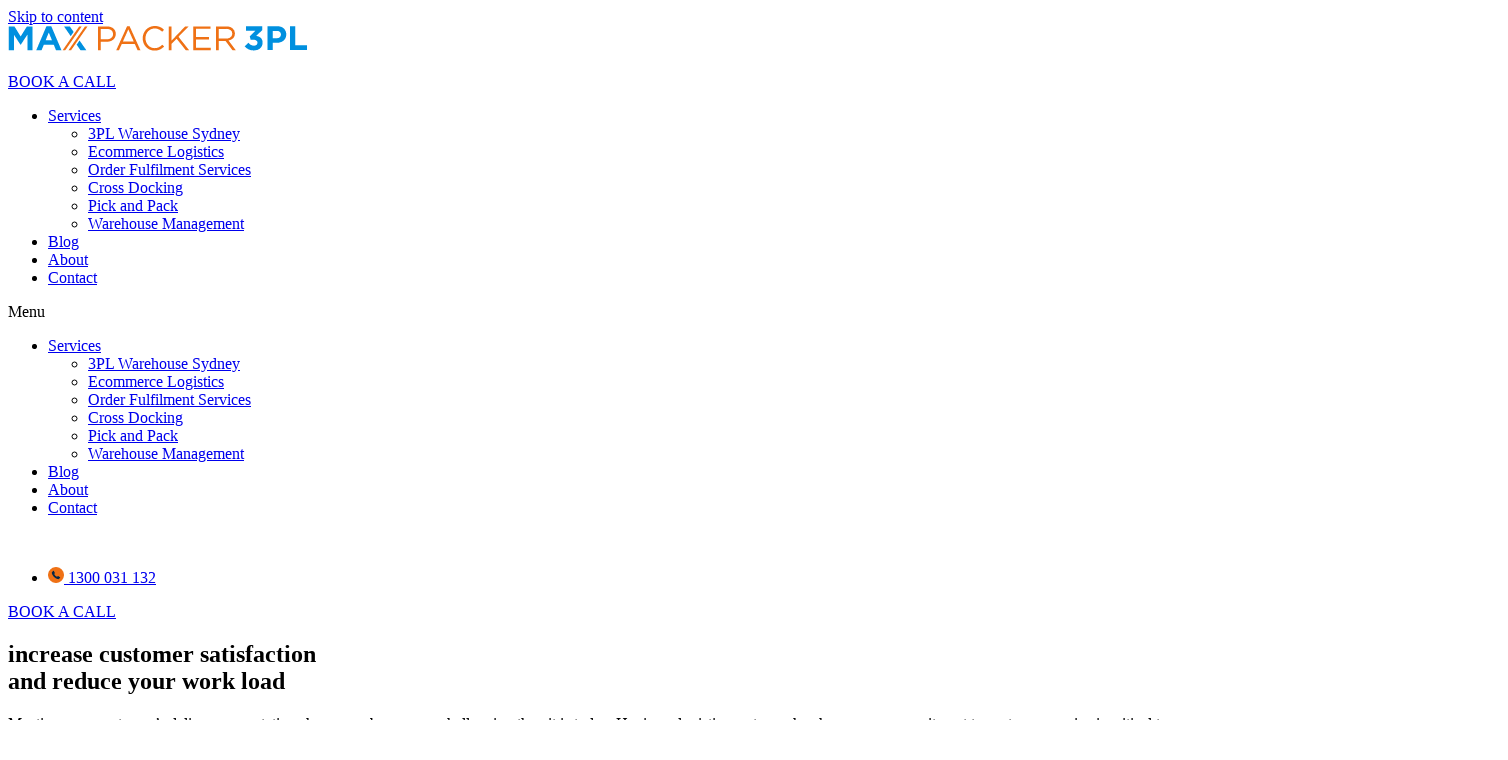

--- FILE ---
content_type: text/html; charset=UTF-8
request_url: https://maxpacker3pl.com.au/
body_size: 23295
content:
<!doctype html><html lang="en-US"><head><script data-no-optimize="1">var litespeed_docref=sessionStorage.getItem("litespeed_docref");litespeed_docref&&(Object.defineProperty(document,"referrer",{get:function(){return litespeed_docref}}),sessionStorage.removeItem("litespeed_docref"));</script><meta charset="UTF-8"><meta name="viewport" content="width=device-width, initial-scale=1"><link rel="profile" href="https://gmpg.org/xfn/11"><meta name='robots' content='index, nofollow, max-image-preview:large, max-snippet:-1, max-video-preview:-1' /><title>Switch 3PL Today and Save- Max Packer 3PL</title><meta name="description" content="Ecommerce logistics are the key to satisfied customers. Our 3PL service delivers reliable logistics from a partner you can count on. Find out more!" /><link rel="canonical" href="https://maxpacker3pl.com.au/" /><meta property="og:locale" content="en_US" /><meta property="og:type" content="website" /><meta property="og:title" content="Switch 3PL Today and Save- Max Packer 3PL" /><meta property="og:description" content="Ecommerce logistics are the key to satisfied customers. Our 3PL service delivers reliable logistics from a partner you can count on. Find out more!" /><meta property="og:url" content="https://maxpacker3pl.com.au/" /><meta property="og:site_name" content="Max Packer 3PL" /><meta property="article:publisher" content="https://www.facebook.com/maxpacker3pl" /><meta property="article:modified_time" content="2025-08-28T03:01:00+00:00" /><meta name="twitter:card" content="summary_large_image" /><meta name="twitter:site" content="@MaxPacker3Pl" /> <script type="application/ld+json" class="yoast-schema-graph">{"@context":"https://schema.org","@graph":[{"@type":"WebPage","@id":"https://maxpacker3pl.com.au/","url":"https://maxpacker3pl.com.au/","name":"Switch 3PL Today and Save- Max Packer 3PL","isPartOf":{"@id":"https://maxpacker3pl.com.au/#website"},"about":{"@id":"https://maxpacker3pl.com.au/#organization"},"datePublished":"2024-07-29T06:57:08+00:00","dateModified":"2025-08-28T03:01:00+00:00","description":"Ecommerce logistics are the key to satisfied customers. Our 3PL service delivers reliable logistics from a partner you can count on. Find out more!","breadcrumb":{"@id":"https://maxpacker3pl.com.au/#breadcrumb"},"inLanguage":"en-US","potentialAction":[{"@type":"ReadAction","target":["https://maxpacker3pl.com.au/"]}]},{"@type":"BreadcrumbList","@id":"https://maxpacker3pl.com.au/#breadcrumb","itemListElement":[{"@type":"ListItem","position":1,"name":"3PL Home Page"}]},{"@type":"WebSite","@id":"https://maxpacker3pl.com.au/#website","url":"https://maxpacker3pl.com.au/","name":"Max Packer 3PL","description":"3PL warehouse Sydney providing pick and pack, logistics and ecommerce solutions Ph 1300 031 132 for more details","publisher":{"@id":"https://maxpacker3pl.com.au/#organization"},"potentialAction":[{"@type":"SearchAction","target":{"@type":"EntryPoint","urlTemplate":"https://maxpacker3pl.com.au/?s={search_term_string}"},"query-input":{"@type":"PropertyValueSpecification","valueRequired":true,"valueName":"search_term_string"}}],"inLanguage":"en-US"},{"@type":"Organization","@id":"https://maxpacker3pl.com.au/#organization","name":"Max Packer 3PL","url":"https://maxpacker3pl.com.au/","logo":{"@type":"ImageObject","inLanguage":"en-US","@id":"https://maxpacker3pl.com.au/#/schema/logo/image/","url":"http://maxpacker3pl.com.au/wp-content/uploads/2022/07/Max-packer-book-a-call-s1-01-logo-img.svg","contentUrl":"http://maxpacker3pl.com.au/wp-content/uploads/2022/07/Max-packer-book-a-call-s1-01-logo-img.svg","width":300,"height":43,"caption":"Max Packer 3PL"},"image":{"@id":"https://maxpacker3pl.com.au/#/schema/logo/image/"},"sameAs":["https://www.facebook.com/maxpacker3pl","https://x.com/MaxPacker3Pl"]}]}</script> <link rel='dns-prefetch' href='//static.klaviyo.com' /><link rel='dns-prefetch' href='//cdnjs.cloudflare.com' /><link rel='dns-prefetch' href='//www.googletagmanager.com' /><link rel="alternate" type="application/rss+xml" title="Max Packer 3PL &raquo; Feed" href="https://maxpacker3pl.com.au/feed/" /><link rel="alternate" type="application/rss+xml" title="Max Packer 3PL &raquo; Comments Feed" href="https://maxpacker3pl.com.au/comments/feed/" /><link rel="alternate" title="oEmbed (JSON)" type="application/json+oembed" href="https://maxpacker3pl.com.au/wp-json/oembed/1.0/embed?url=https%3A%2F%2Fmaxpacker3pl.com.au%2F" /><link rel="alternate" title="oEmbed (XML)" type="text/xml+oembed" href="https://maxpacker3pl.com.au/wp-json/oembed/1.0/embed?url=https%3A%2F%2Fmaxpacker3pl.com.au%2F&#038;format=xml" /> <script type="litespeed/javascript" data-src="/wp-includes/js/jquery/jquery.min.js" id="jquery-core-js"></script> <script type="litespeed/javascript" data-src="/wp-includes/js/jquery/jquery-migrate.min.js" id="jquery-migrate-js"></script> <link rel="https://api.w.org/" href="https://maxpacker3pl.com.au/wp-json/" /><link rel="alternate" title="JSON" type="application/json" href="https://maxpacker3pl.com.au/wp-json/wp/v2/pages/3570" /><link rel="EditURI" type="application/rsd+xml" title="RSD" href="https://maxpacker3pl.com.au/xmlrpc.php?rsd" /><meta name="generator" content="WordPress 6.9" /><link rel='shortlink' href='https://maxpacker3pl.com.au/' /><meta name="generator" content="Site Kit by Google 1.168.0" /><meta name="generator" content="Elementor 3.34.1; features: additional_custom_breakpoints; settings: css_print_method-external, google_font-enabled, font_display-auto"><meta name="facebook-domain-verification" content="5cu0rja3jiqp49a8klxecfb00rgvvh" /> <script type="litespeed/javascript">(function(w,d,s,l,i){w[l]=w[l]||[];w[l].push({'gtm.start':new Date().getTime(),event:'gtm.js'});var f=d.getElementsByTagName(s)[0],j=d.createElement(s),dl=l!='dataLayer'?'&l='+l:'';j.async=!0;j.src='https://www.googletagmanager.com/gtm.js?id='+i+dl;f.parentNode.insertBefore(j,f)})(window,document,'script','dataLayer','GTM-WRNLCRW')</script> <link rel="icon" href="/wp-content/uploads/2022/07/MAX-PACKER-FAV-ICON.ico" sizes="32x32" /><link rel="icon" href="/wp-content/uploads/2022/07/MAX-PACKER-FAV-ICON.ico" sizes="192x192" /><link rel="apple-touch-icon" href="/wp-content/uploads/2022/07/MAX-PACKER-FAV-ICON.ico" /><meta name="msapplication-TileImage" content="/wp-content/uploads/2022/07/MAX-PACKER-FAV-ICON.ico" /></head><body class="home wp-singular page-template page-template-elementor_header_footer page page-id-3570 wp-theme-hello-elementor wp-child-theme-hello-theme-child-master elementor-default elementor-template-full-width elementor-kit-1319 elementor-page elementor-page-3570"> <noscript> <iframe data-lazyloaded="1" src="about:blank" data-litespeed-src="https://www.googletagmanager.com/ns.html?id=GTM-WRNLCRW" height="0" width="0" style="display:none;visibility:hidden"></iframe> </noscript> <noscript> <img height="1" width="1" style="display:none" alt="fbpx"
src="https://www.facebook.com/tr?id=192780879499041&ev=PageView&noscript=1" /> </noscript> <a class="skip-link screen-reader-text" href="#content">Skip to content</a><header data-elementor-type="header" data-elementor-id="1374" class="elementor elementor-1374 elementor-location-header" data-elementor-post-type="elementor_library"><section class="elementor-section elementor-top-section elementor-element elementor-element-10503fa5 elementor-section-height-min-height header-1 elementor-section-boxed elementor-section-height-default elementor-section-items-middle" data-id="10503fa5" data-element_type="section" data-settings="{&quot;background_background&quot;:&quot;classic&quot;,&quot;sticky&quot;:&quot;top&quot;,&quot;motion_fx_motion_fx_scrolling&quot;:&quot;yes&quot;,&quot;sticky_effects_offset&quot;:30,&quot;motion_fx_devices&quot;:[&quot;desktop&quot;,&quot;tablet&quot;,&quot;mobile&quot;],&quot;sticky_on&quot;:[&quot;desktop&quot;,&quot;tablet&quot;,&quot;mobile&quot;],&quot;sticky_offset&quot;:0,&quot;sticky_anchor_link_offset&quot;:0}"><div class="elementor-container elementor-column-gap-default"><div class="elementor-column elementor-col-33 elementor-top-column elementor-element elementor-element-20a9981f" data-id="20a9981f" data-element_type="column"><div class="elementor-widget-wrap elementor-element-populated"><div class="elementor-element elementor-element-2daf455e elementor-widget elementor-widget-image" data-id="2daf455e" data-element_type="widget" data-widget_type="image.default"><div class="elementor-widget-container"> <a href="/"> <img data-lazyloaded="1" src="[data-uri]" width="300" height="43" data-src="/wp-content/uploads/2022/07/Max-packer-book-a-call-s1-01-logo-img.svg" class="attachment-full size-full wp-image-1618" alt="Max Packer 3PL" /> </a></div></div></div></div><div class="elementor-column elementor-col-33 elementor-top-column elementor-element elementor-element-37e592fd" data-id="37e592fd" data-element_type="column"><div class="elementor-widget-wrap elementor-element-populated"><div class="elementor-element elementor-element-fa82f84 elementor-widget-tablet__width-auto elementor-hidden-desktop elementor-widget elementor-widget-button" data-id="fa82f84" data-element_type="widget" data-widget_type="button.default"><div class="elementor-widget-container"><div class="elementor-button-wrapper"> <a class="elementor-button elementor-button-link elementor-size-sm" href="/book-a-call/"> <span class="elementor-button-content-wrapper"> <span class="elementor-button-text">BOOK A CALL</span> </span> </a></div></div></div><div class="elementor-element elementor-element-2960e741 elementor-nav-menu__align-center elementor-nav-menu--stretch elementor-nav-menu__text-align-center elementor-widget__width-auto elementor-nav-menu--dropdown-tablet elementor-nav-menu--toggle elementor-nav-menu--burger elementor-widget elementor-widget-nav-menu" data-id="2960e741" data-element_type="widget" data-settings="{&quot;full_width&quot;:&quot;stretch&quot;,&quot;submenu_icon&quot;:{&quot;value&quot;:&quot;&lt;i class=\&quot;fas fa-chevron-down\&quot;&gt;&lt;\/i&gt;&quot;,&quot;library&quot;:&quot;fa-solid&quot;},&quot;layout&quot;:&quot;horizontal&quot;,&quot;toggle&quot;:&quot;burger&quot;}" data-widget_type="nav-menu.default"><div class="elementor-widget-container"><nav aria-label="Menu" class="elementor-nav-menu--main elementor-nav-menu__container elementor-nav-menu--layout-horizontal e--pointer-none"><ul id="menu-1-2960e741" class="elementor-nav-menu"><li class="menu-item menu-item-type-custom menu-item-object-custom current-menu-item current_page_item menu-item-has-children menu-item-1572"><a href="/" aria-current="page" class="elementor-item elementor-item-active">Services</a><ul class="sub-menu elementor-nav-menu--dropdown"><li class="menu-item menu-item-type-post_type menu-item-object-page menu-item-1232"><a href="https://maxpacker3pl.com.au/3pl-warehouse-sydney/" class="elementor-sub-item">3PL Warehouse Sydney</a></li><li class="menu-item menu-item-type-post_type menu-item-object-page menu-item-1231"><a href="https://maxpacker3pl.com.au/ecommerce-logistics/" class="elementor-sub-item">Ecommerce Logistics</a></li><li class="menu-item menu-item-type-post_type menu-item-object-page menu-item-1233"><a href="https://maxpacker3pl.com.au/order-fulfilment-services/" class="elementor-sub-item">Order Fulfilment Services</a></li><li class="menu-item menu-item-type-post_type menu-item-object-page menu-item-2077"><a href="https://maxpacker3pl.com.au/cross-docking/" class="elementor-sub-item">Cross Docking</a></li><li class="menu-item menu-item-type-post_type menu-item-object-page menu-item-1229"><a href="https://maxpacker3pl.com.au/pick-and-pack/" class="elementor-sub-item">Pick and Pack</a></li><li class="menu-item menu-item-type-post_type menu-item-object-page menu-item-1234"><a href="https://maxpacker3pl.com.au/warehouse-management/" class="elementor-sub-item">Warehouse Management</a></li></ul></li><li class="menu-item menu-item-type-post_type menu-item-object-page menu-item-1378"><a href="https://maxpacker3pl.com.au/blog/" class="elementor-item">Blog</a></li><li class="menu-item menu-item-type-post_type menu-item-object-page menu-item-1375"><a href="https://maxpacker3pl.com.au/about-us/" class="elementor-item">About</a></li><li class="menu-item menu-item-type-custom menu-item-object-custom menu-item-2331"><a href="https://jpaonline.wufoo.com/forms/w1xq29h80p7dge5/" class="elementor-item">Contact</a></li></ul></nav><div class="elementor-menu-toggle" role="button" tabindex="0" aria-label="Menu Toggle" aria-expanded="false"> <i aria-hidden="true" role="presentation" class="elementor-menu-toggle__icon--open eicon-menu-bar"></i><i aria-hidden="true" role="presentation" class="elementor-menu-toggle__icon--close eicon-close"></i> <span class="elementor-screen-only">Menu</span></div><nav class="elementor-nav-menu--dropdown elementor-nav-menu__container" aria-hidden="true"><ul id="menu-2-2960e741" class="elementor-nav-menu"><li class="menu-item menu-item-type-custom menu-item-object-custom current-menu-item current_page_item menu-item-has-children menu-item-1572"><a href="/" aria-current="page" class="elementor-item elementor-item-active" tabindex="-1">Services</a><ul class="sub-menu elementor-nav-menu--dropdown"><li class="menu-item menu-item-type-post_type menu-item-object-page menu-item-1232"><a href="https://maxpacker3pl.com.au/3pl-warehouse-sydney/" class="elementor-sub-item" tabindex="-1">3PL Warehouse Sydney</a></li><li class="menu-item menu-item-type-post_type menu-item-object-page menu-item-1231"><a href="https://maxpacker3pl.com.au/ecommerce-logistics/" class="elementor-sub-item" tabindex="-1">Ecommerce Logistics</a></li><li class="menu-item menu-item-type-post_type menu-item-object-page menu-item-1233"><a href="https://maxpacker3pl.com.au/order-fulfilment-services/" class="elementor-sub-item" tabindex="-1">Order Fulfilment Services</a></li><li class="menu-item menu-item-type-post_type menu-item-object-page menu-item-2077"><a href="https://maxpacker3pl.com.au/cross-docking/" class="elementor-sub-item" tabindex="-1">Cross Docking</a></li><li class="menu-item menu-item-type-post_type menu-item-object-page menu-item-1229"><a href="https://maxpacker3pl.com.au/pick-and-pack/" class="elementor-sub-item" tabindex="-1">Pick and Pack</a></li><li class="menu-item menu-item-type-post_type menu-item-object-page menu-item-1234"><a href="https://maxpacker3pl.com.au/warehouse-management/" class="elementor-sub-item" tabindex="-1">Warehouse Management</a></li></ul></li><li class="menu-item menu-item-type-post_type menu-item-object-page menu-item-1378"><a href="https://maxpacker3pl.com.au/blog/" class="elementor-item" tabindex="-1">Blog</a></li><li class="menu-item menu-item-type-post_type menu-item-object-page menu-item-1375"><a href="https://maxpacker3pl.com.au/about-us/" class="elementor-item" tabindex="-1">About</a></li><li class="menu-item menu-item-type-custom menu-item-object-custom menu-item-2331"><a href="https://jpaonline.wufoo.com/forms/w1xq29h80p7dge5/" class="elementor-item" tabindex="-1">Contact</a></li></ul></nav></div></div><div class="elementor-element elementor-element-1c37fe51 elementor-align-right elementor-fixed elementor-widget__width-auto elementor-widget elementor-widget-button" data-id="1c37fe51" data-element_type="widget" data-settings="{&quot;_position&quot;:&quot;fixed&quot;,&quot;motion_fx_motion_fx_scrolling&quot;:&quot;yes&quot;,&quot;motion_fx_opacity_effect&quot;:&quot;yes&quot;,&quot;motion_fx_opacity_direction&quot;:&quot;out-in&quot;,&quot;motion_fx_opacity_level&quot;:{&quot;unit&quot;:&quot;px&quot;,&quot;size&quot;:10,&quot;sizes&quot;:[]},&quot;motion_fx_opacity_range&quot;:{&quot;unit&quot;:&quot;%&quot;,&quot;size&quot;:&quot;&quot;,&quot;sizes&quot;:{&quot;start&quot;:20,&quot;end&quot;:80}},&quot;motion_fx_devices&quot;:[&quot;desktop&quot;,&quot;tablet&quot;,&quot;mobile&quot;]}" data-widget_type="button.default"><div class="elementor-widget-container"><div class="elementor-button-wrapper"> <a class="elementor-button elementor-button-link elementor-size-xs" href="#top"> <span class="elementor-button-content-wrapper"> <span class="elementor-button-icon"> <i aria-hidden="true" class="fas fa-chevron-up"></i> </span> </span> </a></div></div></div><div class="elementor-element elementor-element-61f891d elementor-widget__width-auto elementor-hidden-tablet elementor-hidden-mobile elementor-view-default elementor-widget elementor-widget-icon" data-id="61f891d" data-element_type="widget" data-widget_type="icon.default"><div class="elementor-widget-container"><div class="elementor-icon-wrapper"> <a class="elementor-icon" href="#elementor-action%3Aaction%3Dpopup%3Aopen%26settings%3DeyJpZCI6IjEzODYiLCJ0b2dnbGUiOmZhbHNlfQ%3D%3D"> <svg xmlns="http://www.w3.org/2000/svg" width="13.734" height="13.681" viewBox="0 0 13.734 13.681"><g transform="translate(0.45 0.5)"><path d="M12.619,12.035,9.537,8.953A5.411,5.411,0,1,0,9,9.487l3.082,3.082a.382.382,0,0,0,.267.112.37.37,0,0,0,.267-.112A.38.38,0,0,0,12.619,12.035ZM.806,5.407a4.648,4.648,0,1,1,4.648,4.651A4.653,4.653,0,0,1,.806,5.407Z" transform="translate(0)" fill="#fff" stroke="#fff" stroke-width="1"></path></g></svg> </a></div></div></div><div class="elementor-element elementor-element-54697442 elementor-icon-list--layout-inline elementor-list-item-link-inline elementor-widget__width-auto elementor-hidden-tablet elementor-hidden-mobile elementor-widget elementor-widget-icon-list" data-id="54697442" data-element_type="widget" data-widget_type="icon-list.default"><div class="elementor-widget-container"><ul class="elementor-icon-list-items elementor-inline-items"><li class="elementor-icon-list-item elementor-inline-item"> <a href="tel:1300031132"> <span class="elementor-icon-list-icon"> <svg xmlns="http://www.w3.org/2000/svg" width="16" height="16" viewBox="0 0 16 16"><g transform="translate(-1200.678 -48)"><circle cx="8" cy="8" r="8" transform="translate(1200.678 48)" fill="#ef7115"></circle><path d="M8.3,6.552A.4.4,0,0,1,8.18,6.9L7.01,8.064a.659.659,0,0,1-.207.15.855.855,0,0,1-.251.079L6.5,8.3q-.044,0-.114,0a4.058,4.058,0,0,1-.541-.057,4.1,4.1,0,0,1-.915-.281A7.684,7.684,0,0,1,3.7,7.29a9.152,9.152,0,0,1-1.46-1.231A9.641,9.641,0,0,1,1.224,4.9,8.268,8.268,0,0,1,.573,3.874,5.509,5.509,0,0,1,.2,3.021a4.524,4.524,0,0,1-.167-.66A2.174,2.174,0,0,1,0,1.926Q.01,1.768.01,1.75A.855.855,0,0,1,.089,1.5a.658.658,0,0,1,.15-.207L1.408.123A.387.387,0,0,1,1.69,0a.328.328,0,0,1,.2.066.612.612,0,0,1,.15.163l.941,1.785a.428.428,0,0,1,.044.308.548.548,0,0,1-.15.281l-.431.431a.147.147,0,0,0-.031.057.218.218,0,0,0-.013.066,1.586,1.586,0,0,0,.158.422,3.877,3.877,0,0,0,.325.515,5.714,5.714,0,0,0,.624.7,5.821,5.821,0,0,0,.7.629,4.061,4.061,0,0,0,.514.33,1.371,1.371,0,0,0,.317.127l.11.022a.21.21,0,0,0,.057-.013.146.146,0,0,0,.057-.031l.5-.51a.539.539,0,0,1,.369-.141.46.46,0,0,1,.237.053h.009l1.7,1a.443.443,0,0,1,.22.29" transform="translate(1204.52 51.842)" fill="#052748"></path></g></svg> </span> <span class="elementor-icon-list-text">1300 031 132</span> </a></li></ul></div></div></div></div><div class="elementor-column elementor-col-33 elementor-top-column elementor-element elementor-element-46e0f863" data-id="46e0f863" data-element_type="column"><div class="elementor-widget-wrap elementor-element-populated"><div class="elementor-element elementor-element-7dd89323 elementor-widget elementor-widget-button" data-id="7dd89323" data-element_type="widget" data-widget_type="button.default"><div class="elementor-widget-container"><div class="elementor-button-wrapper"> <a class="elementor-button elementor-button-link elementor-size-sm" href="/maxpacker3pl-appointment-page/"> <span class="elementor-button-content-wrapper"> <span class="elementor-button-text">BOOK A CALL</span> </span> </a></div></div></div></div></div></div></section><section class="elementor-section elementor-top-section elementor-element elementor-element-4a414961 elementor-section-boxed elementor-section-height-default elementor-section-height-default" data-id="4a414961" data-element_type="section" id="top"><div class="elementor-container elementor-column-gap-default"><div class="elementor-column elementor-col-100 elementor-top-column elementor-element elementor-element-628da480" data-id="628da480" data-element_type="column"><div class="elementor-widget-wrap"></div></div></div></section></header><div data-elementor-type="wp-page" data-elementor-id="3570" class="elementor elementor-3570" data-elementor-post-type="page"><section class="elementor-section elementor-top-section elementor-element elementor-element-8353bc4 elementor-section-full_width elementor-section-content-middle elementor-section-height-default elementor-section-height-default" data-id="8353bc4" data-element_type="section" data-settings="{&quot;background_background&quot;:&quot;classic&quot;}"><div class="elementor-container elementor-column-gap-default"><div class="elementor-column elementor-col-100 elementor-top-column elementor-element elementor-element-ed7c9c9" data-id="ed7c9c9" data-element_type="column"><div class="elementor-widget-wrap elementor-element-populated"><section class="elementor-section elementor-inner-section elementor-element elementor-element-e718063 elementor-section-boxed elementor-section-height-default elementor-section-height-default" data-id="e718063" data-element_type="section"><div class="elementor-container elementor-column-gap-default"><div class="elementor-column elementor-col-100 elementor-inner-column elementor-element elementor-element-af96837" data-id="af96837" data-element_type="column"><div class="elementor-widget-wrap elementor-element-populated"><div class="elementor-element elementor-element-f803e0a elementor-widget__width-initial elementor-widget elementor-widget-heading" data-id="f803e0a" data-element_type="widget" data-widget_type="heading.default"><div class="elementor-widget-container"><h2 class="elementor-heading-title elementor-size-default">increase customer satisfaction<br>and reduce your work load</h2></div></div><div class="elementor-element elementor-element-6fb0cb7 elementor-widget__width-initial elementor-widget elementor-widget-text-editor" data-id="6fb0cb7" data-element_type="widget" data-widget_type="text-editor.default"><div class="elementor-widget-container"><p><span style="font-weight: 400;">Meeting your customer’s delivery expectations has never been more challenging than it is today. Having a logistics partner who shares your commitment to customer service is critical to your competitive advantage and success.</span></p><p><span style="font-weight: 400;"><br /></span><span style="font-weight: 400;">That’s why we offer:</span></p><p><span style="font-weight: 400;"><strong>&#8211; Same-Day</strong> <strong>Shipping</strong></span></p><p><span style="font-weight: 400;"><strong>&#8211; Fast Response Times</strong></span></p><p><span style="font-weight: 400;"><strong>&#8211; Easy Returns</strong></span></p><p><span style="font-weight: 400;"><strong>&#8211; Free Stock Collection</strong></span></p><p><span style="font-weight: 400;"><strong>&#8211; A Satisfaction Guarantee</strong></span></p><p><span style="font-weight: 400;">So, if you&#8217;re tired of doing it all yourself or you&#8217;re not receiving the service you deserve from your current 3PL and it&#8217;s affecting your brand, switching to Max Packer 3PL will reduce your costs and surpass your customers&#8217; expectations, freeing you up to focus on growing your business while we handle the rest.</span></p></div></div><div class="elementor-element elementor-element-e6c52b4 elementor-widget elementor-widget-spacer" data-id="e6c52b4" data-element_type="widget" data-widget_type="spacer.default"><div class="elementor-widget-container"><div class="elementor-spacer"><div class="elementor-spacer-inner"></div></div></div></div><div class="elementor-element elementor-element-1c09197 elementor-align-center elementor-widget elementor-widget-button" data-id="1c09197" data-element_type="widget" data-widget_type="button.default"><div class="elementor-widget-container"><div class="elementor-button-wrapper"> <a class="elementor-button elementor-button-link elementor-size-sm" href="#elementor-action%3Aaction%3Dpopup%3Aopen%26settings%3DeyJpZCI6IjMwODUiLCJ0b2dnbGUiOmZhbHNlfQ%3D%3D"> <span class="elementor-button-content-wrapper"> <span class="elementor-button-text">Click here to find out more</span> </span> </a></div></div></div></div></div></div></section><section class="elementor-section elementor-inner-section elementor-element elementor-element-6417030 elementor-section-boxed elementor-section-height-default elementor-section-height-default" data-id="6417030" data-element_type="section"><div class="elementor-container elementor-column-gap-narrow"><div class="elementor-column elementor-col-25 elementor-inner-column elementor-element elementor-element-4c3ee5a" data-id="4c3ee5a" data-element_type="column"><div class="elementor-widget-wrap elementor-element-populated"><div class="elementor-element elementor-element-482009f elementor-view-default elementor-position-block-start elementor-mobile-position-block-start elementor-widget elementor-widget-icon-box" data-id="482009f" data-element_type="widget" data-widget_type="icon-box.default"><div class="elementor-widget-container"><div class="elementor-icon-box-wrapper"><div class="elementor-icon-box-icon"> <span  class="elementor-icon"> <i aria-hidden="true" class="fas fa-box-open"></i> </span></div><div class="elementor-icon-box-content"><h3 class="elementor-icon-box-title"> <span  > Same Day Shipping </span></h3></div></div></div></div></div></div><div class="elementor-column elementor-col-25 elementor-inner-column elementor-element elementor-element-0447e18" data-id="0447e18" data-element_type="column"><div class="elementor-widget-wrap elementor-element-populated"><div class="elementor-element elementor-element-94976d7 elementor-view-default elementor-position-block-start elementor-mobile-position-block-start elementor-widget elementor-widget-icon-box" data-id="94976d7" data-element_type="widget" data-widget_type="icon-box.default"><div class="elementor-widget-container"><div class="elementor-icon-box-wrapper"><div class="elementor-icon-box-icon"> <span  class="elementor-icon"> <i aria-hidden="true" class="fas fa-clock"></i> </span></div><div class="elementor-icon-box-content"><h3 class="elementor-icon-box-title"> <span  > Fast Response Times </span></h3></div></div></div></div></div></div><div class="elementor-column elementor-col-25 elementor-inner-column elementor-element elementor-element-578602c" data-id="578602c" data-element_type="column"><div class="elementor-widget-wrap elementor-element-populated"><div class="elementor-element elementor-element-558c018 elementor-view-default elementor-position-block-start elementor-mobile-position-block-start elementor-widget elementor-widget-icon-box" data-id="558c018" data-element_type="widget" data-widget_type="icon-box.default"><div class="elementor-widget-container"><div class="elementor-icon-box-wrapper"><div class="elementor-icon-box-icon"> <span  class="elementor-icon"> <i aria-hidden="true" class="fas fa-truck"></i> </span></div><div class="elementor-icon-box-content"><h3 class="elementor-icon-box-title"> <span  > FREE Stock Collection </span></h3></div></div></div></div></div></div><div class="elementor-column elementor-col-25 elementor-inner-column elementor-element elementor-element-e7499f6" data-id="e7499f6" data-element_type="column"><div class="elementor-widget-wrap elementor-element-populated"><div class="elementor-element elementor-element-7a890aa elementor-view-default elementor-position-block-start elementor-mobile-position-block-start elementor-widget elementor-widget-icon-box" data-id="7a890aa" data-element_type="widget" data-widget_type="icon-box.default"><div class="elementor-widget-container"><div class="elementor-icon-box-wrapper"><div class="elementor-icon-box-icon"> <span  class="elementor-icon"> <i aria-hidden="true" class="fas fa-dollar-sign"></i> </span></div><div class="elementor-icon-box-content"><h3 class="elementor-icon-box-title"> <span  > Cost Savings </span></h3></div></div></div></div></div></div></div></section></div></div></div></section><section class="elementor-section elementor-top-section elementor-element elementor-element-fe1c1a7 elementor-section-boxed elementor-section-height-default elementor-section-height-default" data-id="fe1c1a7" data-element_type="section"><div class="elementor-container elementor-column-gap-default"><div class="elementor-column elementor-col-33 elementor-top-column elementor-element elementor-element-1baeb72" data-id="1baeb72" data-element_type="column"><div class="elementor-widget-wrap"></div></div><div class="elementor-column elementor-col-33 elementor-top-column elementor-element elementor-element-93d28a8" data-id="93d28a8" data-element_type="column"><div class="elementor-widget-wrap elementor-element-populated"><div class="elementor-element elementor-element-497c377 elementor-widget elementor-widget-spacer" data-id="497c377" data-element_type="widget" data-widget_type="spacer.default"><div class="elementor-widget-container"><div class="elementor-spacer"><div class="elementor-spacer-inner"></div></div></div></div><div class="elementor-element elementor-element-06959dd elementor-widget elementor-widget-heading" data-id="06959dd" data-element_type="widget" data-widget_type="heading.default"><div class="elementor-widget-container"><h2 class="elementor-heading-title elementor-size-default">Experience the Difference of a Specialised Logistics Service</h2></div></div><div class="elementor-element elementor-element-3628e31 elementor-widget elementor-widget-text-editor" data-id="3628e31" data-element_type="widget" data-widget_type="text-editor.default"><div class="elementor-widget-container"><p>Same Day Shipping, Fast Response Times, Easy Returns</p></div></div><div class="elementor-element elementor-element-792749b elementor-align-center elementor-widget elementor-widget-button" data-id="792749b" data-element_type="widget" data-widget_type="button.default"><div class="elementor-widget-container"><div class="elementor-button-wrapper"> <a class="elementor-button elementor-button-link elementor-size-sm" href="#elementor-action%3Aaction%3Dpopup%3Aopen%26settings%3DeyJpZCI6IjMwODUiLCJ0b2dnbGUiOmZhbHNlfQ%3D%3D"> <span class="elementor-button-content-wrapper"> <span class="elementor-button-text">Click Here to find out more</span> </span> </a></div></div></div><div class="elementor-element elementor-element-439c0b7 elementor-widget elementor-widget-text-editor" data-id="439c0b7" data-element_type="widget" data-widget_type="text-editor.default"><div class="elementor-widget-container"><p>Or call us on <a style="background-color: #ffffff; font-size: 1rem; color: #ef7115;" href="tel:1300 031 132">1300 031 132</a></p></div></div><div class="elementor-element elementor-element-b1481c0 elementor-widget elementor-widget-spacer" data-id="b1481c0" data-element_type="widget" data-widget_type="spacer.default"><div class="elementor-widget-container"><div class="elementor-spacer"><div class="elementor-spacer-inner"></div></div></div></div></div></div><div class="elementor-column elementor-col-33 elementor-top-column elementor-element elementor-element-a620a27" data-id="a620a27" data-element_type="column"><div class="elementor-widget-wrap"></div></div></div></section><section class="elementor-section elementor-top-section elementor-element elementor-element-884f7b2 elementor-section-boxed elementor-section-height-default elementor-section-height-default" data-id="884f7b2" data-element_type="section" data-settings="{&quot;background_background&quot;:&quot;classic&quot;}"><div class="elementor-container elementor-column-gap-default"><div class="elementor-column elementor-col-100 elementor-top-column elementor-element elementor-element-ce78e52" data-id="ce78e52" data-element_type="column"><div class="elementor-widget-wrap elementor-element-populated"><div class="elementor-element elementor-element-b16df14 elementor-widget elementor-widget-heading" data-id="b16df14" data-element_type="widget" data-widget_type="heading.default"><div class="elementor-widget-container"><h1 class="elementor-heading-title elementor-size-default">Services Include</h1></div></div><section class="elementor-section elementor-inner-section elementor-element elementor-element-f2470da elementor-section-boxed elementor-section-height-default elementor-section-height-default" data-id="f2470da" data-element_type="section"><div class="elementor-container elementor-column-gap-default"><div class="elementor-column elementor-col-50 elementor-inner-column elementor-element elementor-element-2ff451e" data-id="2ff451e" data-element_type="column"><div class="elementor-widget-wrap elementor-element-populated"><div class="elementor-element elementor-element-5ea3685 elementor-widget elementor-widget-heading" data-id="5ea3685" data-element_type="widget" data-widget_type="heading.default"><div class="elementor-widget-container"><h3 class="elementor-heading-title elementor-size-default">Same day Shipping</h3></div></div><div class="elementor-element elementor-element-ab946d0 elementor-widget elementor-widget-text-editor" data-id="ab946d0" data-element_type="widget" data-widget_type="text-editor.default"><div class="elementor-widget-container"><p>All products are picked, packed and shipped on the same business day. So you meet your delivery promise to your customers.</p></div></div><div class="elementor-element elementor-element-a057e2c elementor-widget elementor-widget-heading" data-id="a057e2c" data-element_type="widget" data-widget_type="heading.default"><div class="elementor-widget-container"><h3 class="elementor-heading-title elementor-size-default">Fast Onboarding</h3></div></div><div class="elementor-element elementor-element-e0dc0fd elementor-widget elementor-widget-text-editor" data-id="e0dc0fd" data-element_type="widget" data-widget_type="text-editor.default"><div class="elementor-widget-container"><p>You can be operational within hours with our express onboarding process after all your information is received</p></div></div><div class="elementor-element elementor-element-8eafd8f elementor-widget elementor-widget-heading" data-id="8eafd8f" data-element_type="widget" data-widget_type="heading.default"><div class="elementor-widget-container"><h3 class="elementor-heading-title elementor-size-default">Seamless Integration</h3></div></div><div class="elementor-element elementor-element-aa3845c elementor-widget elementor-widget-text-editor" data-id="aa3845c" data-element_type="widget" data-widget_type="text-editor.default"><div class="elementor-widget-container"><p>Our system will integrate directly with the major e-commerce platforms such as Shopify, Bigcommerce, WooCommerce, Cin7 and more.</p></div></div><div class="elementor-element elementor-element-a80d4e6 elementor-widget elementor-widget-heading" data-id="a80d4e6" data-element_type="widget" data-widget_type="heading.default"><div class="elementor-widget-container"><h3 class="elementor-heading-title elementor-size-default">Leading Technology</h3></div></div><div class="elementor-element elementor-element-8858cc3 elementor-widget elementor-widget-text-editor" data-id="8858cc3" data-element_type="widget" data-widget_type="text-editor.default"><div class="elementor-widget-container"><p>With the latest technology, you will have full visibility on the progress of our order and tracking information.</p></div></div></div></div><div class="elementor-column elementor-col-50 elementor-inner-column elementor-element elementor-element-7352207" data-id="7352207" data-element_type="column"><div class="elementor-widget-wrap elementor-element-populated"><div class="elementor-element elementor-element-cf6907b elementor-widget elementor-widget-heading" data-id="cf6907b" data-element_type="widget" data-widget_type="heading.default"><div class="elementor-widget-container"><h3 class="elementor-heading-title elementor-size-default">Fast Order Processing</h3></div></div><div class="elementor-element elementor-element-008c83b elementor-widget elementor-widget-text-editor" data-id="008c83b" data-element_type="widget" data-widget_type="text-editor.default"><div class="elementor-widget-container"><p>As orders are seamlessly received they will be be processed in a fast and efficient manner ensuring there are no delays in despatching them.</p></div></div><div class="elementor-element elementor-element-1a4813a elementor-widget elementor-widget-heading" data-id="1a4813a" data-element_type="widget" data-widget_type="heading.default"><div class="elementor-widget-container"><h3 class="elementor-heading-title elementor-size-default">Dedicated Support Team</h3></div></div><div class="elementor-element elementor-element-37885bb elementor-widget elementor-widget-text-editor" data-id="37885bb" data-element_type="widget" data-widget_type="text-editor.default"><div class="elementor-widget-container"><p>You will receive rapid responses to any enquiries you may have, with our dedicated support team and account managers.</p></div></div><div class="elementor-element elementor-element-d614230 elementor-widget elementor-widget-heading" data-id="d614230" data-element_type="widget" data-widget_type="heading.default"><div class="elementor-widget-container"><h3 class="elementor-heading-title elementor-size-default">Returns Management</h3></div></div><div class="elementor-element elementor-element-36a8bc0 elementor-widget elementor-widget-text-editor" data-id="36a8bc0" data-element_type="widget" data-widget_type="text-editor.default"><div class="elementor-widget-container"><p>Returns are processed within 24 business hours. Using our returns portal also makes shipping them back a breeze.</p></div></div><div class="elementor-element elementor-element-b2cee5b elementor-widget elementor-widget-heading" data-id="b2cee5b" data-element_type="widget" data-widget_type="heading.default"><div class="elementor-widget-container"><h3 class="elementor-heading-title elementor-size-default">Scalable Solutions</h3></div></div><div class="elementor-element elementor-element-7004b70 elementor-widget elementor-widget-text-editor" data-id="7004b70" data-element_type="widget" data-widget_type="text-editor.default"><div class="elementor-widget-container"><p>We offer a flexible warehouse solution that allows your business to grow and accommodate seasonal and market changes.</p></div></div></div></div></div></section><div class="elementor-element elementor-element-3c6cca6 elementor-mobile-align-center elementor-align-center elementor-widget elementor-widget-button" data-id="3c6cca6" data-element_type="widget" data-widget_type="button.default"><div class="elementor-widget-container"><div class="elementor-button-wrapper"> <a class="elementor-button elementor-button-link elementor-size-sm" href="#elementor-action%3Aaction%3Dpopup%3Aopen%26settings%3DeyJpZCI6IjMwODUiLCJ0b2dnbGUiOmZhbHNlfQ%3D%3D"> <span class="elementor-button-content-wrapper"> <span class="elementor-button-text">Click Here to Find Out More</span> </span> </a></div></div></div><div class="elementor-element elementor-element-5eca414 elementor-widget elementor-widget-text-editor" data-id="5eca414" data-element_type="widget" data-widget_type="text-editor.default"><div class="elementor-widget-container"><p>Or call us on <a style="background-color: #ffffff; font-size: 1rem; color: #ef7115;" href="tel:1300 031 132">1300 031 132</a></p></div></div></div></div></div></section><section class="elementor-section elementor-top-section elementor-element elementor-element-133a111 elementor-section-boxed elementor-section-height-default elementor-section-height-default" data-id="133a111" data-element_type="section"><div class="elementor-container elementor-column-gap-default"><div class="elementor-column elementor-col-100 elementor-top-column elementor-element elementor-element-e6fe3a3" data-id="e6fe3a3" data-element_type="column"><div class="elementor-widget-wrap elementor-element-populated"><div class="elementor-element elementor-element-d50a682 elementor-widget elementor-widget-template" data-id="d50a682" data-element_type="widget" data-widget_type="template.default"><div class="elementor-widget-container"><div class="elementor-template"><div data-elementor-type="section" data-elementor-id="3382" class="elementor elementor-3382" data-elementor-post-type="elementor_library"><section class="elementor-section elementor-top-section elementor-element elementor-element-46691c1c elementor-section-boxed elementor-section-height-default elementor-section-height-default" data-id="46691c1c" data-element_type="section"><div class="elementor-container elementor-column-gap-default"><div class="elementor-column elementor-col-100 elementor-top-column elementor-element elementor-element-2f9e9f54" data-id="2f9e9f54" data-element_type="column"><div class="elementor-widget-wrap elementor-element-populated"><div class="elementor-element elementor-element-1094cd7a elementor-widget elementor-widget-heading" data-id="1094cd7a" data-element_type="widget" data-widget_type="heading.default"><div class="elementor-widget-container"><h2 class="elementor-heading-title elementor-size-default">What Our Clients Say</h2></div></div><div class="elementor-element elementor-element-2d7f8a85 elementor-widget__width-initial elementor-skin-carousel elementor-arrows-yes elementor-pagination-type-bullets elementor-pagination-position-outside elementor-widget elementor-widget-media-carousel" data-id="2d7f8a85" data-element_type="widget" data-settings="{&quot;space_between&quot;:{&quot;unit&quot;:&quot;px&quot;,&quot;size&quot;:0,&quot;sizes&quot;:[]},&quot;slides_per_view&quot;:&quot;3&quot;,&quot;slides_to_scroll&quot;:&quot;1&quot;,&quot;skin&quot;:&quot;carousel&quot;,&quot;effect&quot;:&quot;slide&quot;,&quot;show_arrows&quot;:&quot;yes&quot;,&quot;pagination&quot;:&quot;bullets&quot;,&quot;speed&quot;:500,&quot;autoplay&quot;:&quot;yes&quot;,&quot;autoplay_speed&quot;:5000,&quot;loop&quot;:&quot;yes&quot;,&quot;pause_on_hover&quot;:&quot;yes&quot;,&quot;pause_on_interaction&quot;:&quot;yes&quot;,&quot;space_between_tablet&quot;:{&quot;unit&quot;:&quot;px&quot;,&quot;size&quot;:10,&quot;sizes&quot;:[]},&quot;space_between_mobile&quot;:{&quot;unit&quot;:&quot;px&quot;,&quot;size&quot;:10,&quot;sizes&quot;:[]}}" data-widget_type="media-carousel.default"><div class="elementor-widget-container"><div class="elementor-swiper"><div class="elementor-main-swiper swiper-container"><div class="swiper-wrapper"><div class="swiper-slide"><div class="elementor-carousel-image" role="img" aria-label="GBF Review (810 x 1012 px)" style="background-image: url(/wp-content/uploads/2024/07/GBF-Review-810-x-1012-px.png)"></div></div><div class="swiper-slide"><div class="elementor-carousel-image" role="img" aria-label="Renas-Sol-Thru-Wear Testimonial (810 x 1012 px)" style="background-image: url(/wp-content/uploads/2024/07/Renas-Sol-Thru-Wear-Testimonial-810-x-1012-px.png)"></div></div><div class="swiper-slide"><div class="elementor-carousel-image" role="img" aria-label="WH Review (810 x 1012 px)" style="background-image: url(/wp-content/uploads/2024/07/WAH-WAH-Review810-x-1012-px.png)"></div></div><div class="swiper-slide"><div class="elementor-carousel-image" role="img" aria-label="FH Review (810 x 1012 px)" style="background-image: url(/wp-content/uploads/2024/07/Festoon-House-Review-810-x-1012-px.png)"></div></div><div class="swiper-slide"><div class="elementor-carousel-image" role="img" aria-label="UD Mario Testimonial (810 x 1012 px)" style="background-image: url(/wp-content/uploads/2024/07/UD-Mario-Testimonial-810-x-1012-px.png)"></div></div></div><div class="swiper-pagination"></div><div class="elementor-swiper-button elementor-swiper-button-prev" role="button" tabindex="0"> <i aria-hidden="true" class="eicon-chevron-left"></i> <span class="elementor-screen-only">Previous</span></div><div class="elementor-swiper-button elementor-swiper-button-next" role="button" tabindex="0"> <i aria-hidden="true" class="eicon-chevron-right"></i> <span class="elementor-screen-only">Next</span></div></div></div></div></div><div class="elementor-element elementor-element-c72d3b7 elementor-widget elementor-widget-spacer" data-id="c72d3b7" data-element_type="widget" data-widget_type="spacer.default"><div class="elementor-widget-container"><div class="elementor-spacer"><div class="elementor-spacer-inner"></div></div></div></div></div></div></div></section></div></div></div></div></div></div></div></section><section class="elementor-section elementor-top-section elementor-element elementor-element-ac4881b elementor-section-boxed elementor-section-height-default elementor-section-height-default" data-id="ac4881b" data-element_type="section"><div class="elementor-container elementor-column-gap-default"><div class="elementor-column elementor-col-100 elementor-top-column elementor-element elementor-element-833f3b5" data-id="833f3b5" data-element_type="column"><div class="elementor-widget-wrap elementor-element-populated"><div class="elementor-element elementor-element-7ff9f6d elementor-hidden-desktop elementor-hidden-tablet elementor-widget elementor-widget-template" data-id="7ff9f6d" data-element_type="widget" data-widget_type="template.default"><div class="elementor-widget-container"><div class="elementor-template"><div data-elementor-type="section" data-elementor-id="3555" class="elementor elementor-3555" data-elementor-post-type="elementor_library"><section class="elementor-section elementor-top-section elementor-element elementor-element-25adafe8 elementor-section-boxed elementor-section-height-default elementor-section-height-default" data-id="25adafe8" data-element_type="section"><div class="elementor-container elementor-column-gap-default"><div class="elementor-column elementor-col-100 elementor-top-column elementor-element elementor-element-235369a4" data-id="235369a4" data-element_type="column"><div class="elementor-widget-wrap elementor-element-populated"><div class="elementor-element elementor-element-69851d68 elementor-hidden-desktop elementor-hidden-tablet elementor-widget elementor-widget-spacer" data-id="69851d68" data-element_type="widget" data-widget_type="spacer.default"><div class="elementor-widget-container"><div class="elementor-spacer"><div class="elementor-spacer-inner"></div></div></div></div><section class="elementor-section elementor-inner-section elementor-element elementor-element-4b0d61 elementor-section-boxed elementor-section-height-default elementor-section-height-default" data-id="4b0d61" data-element_type="section"><div class="elementor-container elementor-column-gap-default"><div class="elementor-column elementor-col-50 elementor-inner-column elementor-element elementor-element-588b4c52" data-id="588b4c52" data-element_type="column"><div class="elementor-widget-wrap elementor-element-populated"><div class="elementor-element elementor-element-8aa6311 elementor-hidden-desktop elementor-hidden-tablet elementor-widget elementor-widget-heading" data-id="8aa6311" data-element_type="widget" data-widget_type="heading.default"><div class="elementor-widget-container"><h2 class="elementor-heading-title elementor-size-default">FREE Guide - How to Avoid The Common Mistakes Businesses Make When Select a 3PL  Partner</h2></div></div><div class="elementor-element elementor-element-73dac70b elementor-widget__width-initial elementor-hidden-desktop elementor-hidden-tablet elementor-widget elementor-widget-image" data-id="73dac70b" data-element_type="widget" data-widget_type="image.default"><div class="elementor-widget-container"> <img data-lazyloaded="1" src="[data-uri]" fetchpriority="high" decoding="async" width="300" height="300" data-src="/wp-content/uploads/2022/07/Max-packer-home-s14-right-img-01.png-300x300.png.webp" class="attachment-medium size-medium wp-image-1609" alt="" data-srcset="/wp-content/uploads/2022/07/Max-packer-home-s14-right-img-01.png-300x300.png.webp 300w, /wp-content/uploads/2022/07/Max-packer-home-s14-right-img-01.png-150x150.png.webp 150w, /wp-content/uploads/2022/07/Max-packer-home-s14-right-img-01.png.png.webp 512w" data-sizes="(max-width: 300px) 100vw, 300px" /></div></div><div class="elementor-element elementor-element-c602ab1 elementor-hidden-desktop elementor-hidden-tablet elementor-widget elementor-widget-text-editor" data-id="c602ab1" data-element_type="widget" data-widget_type="text-editor.default"><div class="elementor-widget-container"><p>Discover the common mistakes made by businesses when seeking a 3Pl partner.</p></div></div><div class="elementor-element elementor-element-ebda86e elementor-align-center elementor-hidden-desktop elementor-hidden-tablet elementor-widget elementor-widget-button" data-id="ebda86e" data-element_type="widget" data-widget_type="button.default"><div class="elementor-widget-container"><div class="elementor-button-wrapper"> <a class="elementor-button elementor-button-link elementor-size-sm" href="https://manage.kmail-lists.com/subscriptions/subscribe?a=TJdzzp&#038;g=YvASCm" rel="nofollow"> <span class="elementor-button-content-wrapper"> <span class="elementor-button-text">Click Here to Download your Free Guide</span> </span> </a></div></div></div></div></div><div class="elementor-column elementor-col-50 elementor-inner-column elementor-element elementor-element-2009a230" data-id="2009a230" data-element_type="column"><div class="elementor-widget-wrap"></div></div></div></section></div></div></div></section></div></div></div></div></div></div></div></section><section class="elementor-section elementor-top-section elementor-element elementor-element-ebc3686 elementor-section-boxed elementor-section-height-default elementor-section-height-default" data-id="ebc3686" data-element_type="section"><div class="elementor-container elementor-column-gap-default"><div class="elementor-column elementor-col-100 elementor-top-column elementor-element elementor-element-61d1065" data-id="61d1065" data-element_type="column"><div class="elementor-widget-wrap elementor-element-populated"><div class="elementor-element elementor-element-56ced48 elementor-widget elementor-widget-template" data-id="56ced48" data-element_type="widget" data-widget_type="template.default"><div class="elementor-widget-container"><div class="elementor-template"><div data-elementor-type="section" data-elementor-id="3576" class="elementor elementor-3576" data-elementor-post-type="elementor_library"><section class="elementor-section elementor-top-section elementor-element elementor-element-7efaa106 elementor-section-content-middle elementor-section-boxed elementor-section-height-default elementor-section-height-default" data-id="7efaa106" data-element_type="section" data-settings="{&quot;background_background&quot;:&quot;classic&quot;}"><div class="elementor-container elementor-column-gap-default"><div class="elementor-column elementor-col-100 elementor-top-column elementor-element elementor-element-393d3447" data-id="393d3447" data-element_type="column"><div class="elementor-widget-wrap elementor-element-populated"><section class="elementor-section elementor-inner-section elementor-element elementor-element-1e0943c4 elementor-section-boxed elementor-section-height-default elementor-section-height-default" data-id="1e0943c4" data-element_type="section"><div class="elementor-container elementor-column-gap-default"><div class="elementor-column elementor-col-50 elementor-inner-column elementor-element elementor-element-53e88360" data-id="53e88360" data-element_type="column"><div class="elementor-widget-wrap elementor-element-populated"><div class="elementor-element elementor-element-49691029 elementor-widget elementor-widget-heading" data-id="49691029" data-element_type="widget" data-widget_type="heading.default"><div class="elementor-widget-container"><h2 class="elementor-heading-title elementor-size-default">We Know What Your Business Needs…
Because We’ve Been There Ourselves</h2></div></div><div class="elementor-element elementor-element-62c02633 elementor-hidden-desktop elementor-widget elementor-widget-image" data-id="62c02633" data-element_type="widget" data-widget_type="image.default"><div class="elementor-widget-container"> <img data-lazyloaded="1" src="[data-uri]" loading="lazy" decoding="async" width="325" height="307" data-src="/wp-content/uploads/2022/07/Max-packer-home-s6-center-img-mobile.jpg.webp" class="attachment-full size-full wp-image-1726" alt="" data-srcset="/wp-content/uploads/2022/07/Max-packer-home-s6-center-img-mobile.jpg.webp 325w, /wp-content/uploads/2022/07/Max-packer-home-s6-center-img-mobile-300x283.jpg.webp 300w" data-sizes="(max-width: 325px) 100vw, 325px" /></div></div><div class="elementor-element elementor-element-5c944fbb elementor-widget elementor-widget-text-editor" data-id="5c944fbb" data-element_type="widget" data-widget_type="text-editor.default"><div class="elementor-widget-container"><p>The Max Packer team understands the challenges with running your own ecommerce business, because we have our own,  so we know what you’re up against.</p><p>After spending long hours  picking, packing, and posting our own stock, and wasting time and money on logistics companies that kept dropping the ball, we knew the only way we could overcome these challenges was to build our own third party logistics company. One we could trust.</p><p>And then we realised other businesses desperately needed our help too. That’s why we created Max Packer 3PL: to help you avoid the headaches we faced for years, and provide a 3PL service that maximises your efficiency and ensures your products get picked, packed and posted the same day.</p></div></div><div class="elementor-element elementor-element-46c40440 elementor-align-left elementor-widget elementor-widget-button" data-id="46c40440" data-element_type="widget" data-widget_type="button.default"><div class="elementor-widget-container"><div class="elementor-button-wrapper"> <a class="elementor-button elementor-button-link elementor-size-sm" href="/about-us/"> <span class="elementor-button-content-wrapper"> <span class="elementor-button-text">Learn more about us</span> </span> </a></div></div></div></div></div><div class="elementor-column elementor-col-50 elementor-inner-column elementor-element elementor-element-7348294e" data-id="7348294e" data-element_type="column"><div class="elementor-widget-wrap elementor-element-populated"><div class="elementor-element elementor-element-5a80e1c0 elementor-hidden-tablet elementor-hidden-mobile elementor-widget__width-initial elementor-widget elementor-widget-image" data-id="5a80e1c0" data-element_type="widget" data-widget_type="image.default"><div class="elementor-widget-container"> <img data-lazyloaded="1" src="[data-uri]" loading="lazy" decoding="async" width="651" height="910" data-src="/wp-content/uploads/2022/06/Max-packer-home-s7-right-img-1.jpg.webp" class="attachment-full size-full wp-image-1334" alt="" data-srcset="/wp-content/uploads/2022/06/Max-packer-home-s7-right-img-1.jpg.webp 651w, /wp-content/uploads/2022/06/Max-packer-home-s7-right-img-1-215x300.jpg.webp 215w" data-sizes="(max-width: 651px) 100vw, 651px" /></div></div></div></div></div></section></div></div></div></section></div></div></div></div></div></div></div></section><section class="elementor-section elementor-top-section elementor-element elementor-element-8b28978 elementor-section-boxed elementor-section-height-default elementor-section-height-default" data-id="8b28978" data-element_type="section" data-settings="{&quot;background_background&quot;:&quot;classic&quot;}"><div class="elementor-container elementor-column-gap-default"><div class="elementor-column elementor-col-100 elementor-top-column elementor-element elementor-element-39918cb" data-id="39918cb" data-element_type="column"><div class="elementor-widget-wrap elementor-element-populated"><div class="elementor-element elementor-element-7641dd8 elementor-widget-divider--view-line elementor-widget elementor-widget-divider" data-id="7641dd8" data-element_type="widget" data-widget_type="divider.default"><div class="elementor-widget-container"><div class="elementor-divider"> <span class="elementor-divider-separator"> </span></div></div></div><div class="elementor-element elementor-element-4240f61 elementor-widget__width-initial elementor-widget elementor-widget-heading" data-id="4240f61" data-element_type="widget" data-widget_type="heading.default"><div class="elementor-widget-container"><h2 class="elementor-heading-title elementor-size-default">Why SWITCH TO MAX PACKER 3pl?</h2></div></div><section class="elementor-section elementor-inner-section elementor-element elementor-element-f380a78 elementor-section-boxed elementor-section-height-default elementor-section-height-default" data-id="f380a78" data-element_type="section"><div class="elementor-container elementor-column-gap-default"><div class="elementor-column elementor-col-33 elementor-inner-column elementor-element elementor-element-855609c" data-id="855609c" data-element_type="column"><div class="elementor-widget-wrap elementor-element-populated"><div class="elementor-element elementor-element-7e389f4 elementor-absolute elementor-widget elementor-widget-heading" data-id="7e389f4" data-element_type="widget" data-settings="{&quot;_position&quot;:&quot;absolute&quot;}" data-widget_type="heading.default"><div class="elementor-widget-container"><h3 class="elementor-heading-title elementor-size-default">"</h3></div></div></div></div><div class="elementor-column elementor-col-33 elementor-inner-column elementor-element elementor-element-9141c52" data-id="9141c52" data-element_type="column"><div class="elementor-widget-wrap elementor-element-populated"><div class="elementor-element elementor-element-d5c16b2 elementor-widget elementor-widget-text-editor" data-id="d5c16b2" data-element_type="widget" data-widget_type="text-editor.default"><div class="elementor-widget-container"><p><span style="font-weight: 400;">Originating from a genuine need within the e-commerce space, Max Packer 3PL was built on firsthand experiences and challenges of an e-commerce brand owner.</span></p><p><span style="font-weight: 400;">We are committed to ensuring same-day shipping, unparalleled customer service levels with a dedicated account support team, and fast and free integration. We will also pick up your products for free so you can be operational within a day or two.</span></p><p><span style="font-weight: 400;">With Max Packer 3PL&#8217;s support, you can stay focused on growing your business.</span></p></div></div></div></div><div class="elementor-column elementor-col-33 elementor-inner-column elementor-element elementor-element-50083cf" data-id="50083cf" data-element_type="column"><div class="elementor-widget-wrap elementor-element-populated"><div class="elementor-element elementor-element-653e7fd elementor-widget__width-initial elementor-absolute elementor-widget elementor-widget-heading" data-id="653e7fd" data-element_type="widget" data-settings="{&quot;_position&quot;:&quot;absolute&quot;}" data-widget_type="heading.default"><div class="elementor-widget-container"><h3 class="elementor-heading-title elementor-size-default">"</h3></div></div></div></div></div></section><div class="elementor-element elementor-element-50b110c elementor-widget-divider--view-line elementor-widget elementor-widget-divider" data-id="50b110c" data-element_type="widget" data-widget_type="divider.default"><div class="elementor-widget-container"><div class="elementor-divider"> <span class="elementor-divider-separator"> </span></div></div></div><div class="elementor-element elementor-element-86e8f58 elementor-mobile-align-center elementor-align-center elementor-widget elementor-widget-button" data-id="86e8f58" data-element_type="widget" data-widget_type="button.default"><div class="elementor-widget-container"><div class="elementor-button-wrapper"> <a class="elementor-button elementor-button-link elementor-size-sm" href="#elementor-action%3Aaction%3Dpopup%3Aopen%26settings%3DeyJpZCI6IjMwODUiLCJ0b2dnbGUiOmZhbHNlfQ%3D%3D"> <span class="elementor-button-content-wrapper"> <span class="elementor-button-text">Click Here to Find Out More</span> </span> </a></div></div></div><div class="elementor-element elementor-element-19f8ea0 elementor-widget elementor-widget-text-editor" data-id="19f8ea0" data-element_type="widget" data-widget_type="text-editor.default"><div class="elementor-widget-container"> Or call us on <a style="color: #ef7115;" href="tel:1300 031 132">1300 031 132</a></div></div></div></div></div></section><section class="elementor-section elementor-top-section elementor-element elementor-element-2297f2b elementor-section-boxed elementor-section-height-default elementor-section-height-default" data-id="2297f2b" data-element_type="section" data-settings="{&quot;background_background&quot;:&quot;classic&quot;}"><div class="elementor-container elementor-column-gap-default"><div class="elementor-column elementor-col-100 elementor-top-column elementor-element elementor-element-4eaf00d" data-id="4eaf00d" data-element_type="column"><div class="elementor-widget-wrap elementor-element-populated"><section class="elementor-section elementor-inner-section elementor-element elementor-element-6c540a0 elementor-section-full_width elementor-section-height-default elementor-section-height-default" data-id="6c540a0" data-element_type="section"><div class="elementor-container elementor-column-gap-default"><div class="elementor-column elementor-col-100 elementor-inner-column elementor-element elementor-element-b38b0f2" data-id="b38b0f2" data-element_type="column"><div class="elementor-widget-wrap elementor-element-populated"><div class="elementor-element elementor-element-0b82e9a elementor-widget__width-inherit elementor-widget elementor-widget-heading" data-id="0b82e9a" data-element_type="widget" data-widget_type="heading.default"><div class="elementor-widget-container"><h2 class="elementor-heading-title elementor-size-default">Switch to Max Packer 3PL in 4 easy steps ...</h2></div></div><div class="elementor-element elementor-element-012a937 elementor-widget elementor-widget-text-editor" data-id="012a937" data-element_type="widget" data-widget_type="text-editor.default"><div class="elementor-widget-container"><p>Switching to Max Packer 3PL is easier than you think. Our step-by-step process and 20+ years of experience makes it simple and efficient:</p></div></div><div class="elementor-element elementor-element-703424f elementor-widget elementor-widget-spacer" data-id="703424f" data-element_type="widget" data-widget_type="spacer.default"><div class="elementor-widget-container"><div class="elementor-spacer"><div class="elementor-spacer-inner"></div></div></div></div></div></div></div></section><section class="elementor-section elementor-inner-section elementor-element elementor-element-7013fc0 elementor-section-boxed elementor-section-height-default elementor-section-height-default" data-id="7013fc0" data-element_type="section"><div class="elementor-container elementor-column-gap-default"><div class="elementor-column elementor-col-25 elementor-inner-column elementor-element elementor-element-93f6712" data-id="93f6712" data-element_type="column" data-settings="{&quot;background_background&quot;:&quot;classic&quot;}"><div class="elementor-widget-wrap elementor-element-populated"><div class="elementor-element elementor-element-9bab54f elementor-widget__width-auto elementor-widget elementor-widget-text-editor" data-id="9bab54f" data-element_type="widget" data-widget_type="text-editor.default"><div class="elementor-widget-container"><p>1</p></div></div><div class="elementor-element elementor-element-ae56bd4 elementor-view-default elementor-widget elementor-widget-icon" data-id="ae56bd4" data-element_type="widget" data-widget_type="icon.default"><div class="elementor-widget-container"><div class="elementor-icon-wrapper"><div class="elementor-icon"> <i aria-hidden="true" class="fas fa-phone"></i></div></div></div></div><div class="elementor-element elementor-element-213bca2 elementor-widget elementor-widget-text-editor" data-id="213bca2" data-element_type="widget" data-widget_type="text-editor.default"><div class="elementor-widget-container"><p><strong>Speak to our 3PL specialists</strong></p></div></div></div></div><div class="elementor-column elementor-col-25 elementor-inner-column elementor-element elementor-element-c0751a9" data-id="c0751a9" data-element_type="column" data-settings="{&quot;background_background&quot;:&quot;classic&quot;}"><div class="elementor-widget-wrap elementor-element-populated"><div class="elementor-element elementor-element-c470d84 elementor-widget__width-auto elementor-widget elementor-widget-text-editor" data-id="c470d84" data-element_type="widget" data-widget_type="text-editor.default"><div class="elementor-widget-container"><p>2</p></div></div><div class="elementor-element elementor-element-129e702 elementor-view-default elementor-widget elementor-widget-icon" data-id="129e702" data-element_type="widget" data-widget_type="icon.default"><div class="elementor-widget-container"><div class="elementor-icon-wrapper"><div class="elementor-icon"> <i aria-hidden="true" class="fas fa-comments"></i></div></div></div></div><div class="elementor-element elementor-element-9fce809 elementor-widget elementor-widget-text-editor" data-id="9fce809" data-element_type="widget" data-widget_type="text-editor.default"><div class="elementor-widget-container"><p><strong>We understand your unique requirements</strong></p></div></div></div></div><div class="elementor-column elementor-col-25 elementor-inner-column elementor-element elementor-element-21d5995" data-id="21d5995" data-element_type="column" data-settings="{&quot;background_background&quot;:&quot;classic&quot;}"><div class="elementor-widget-wrap elementor-element-populated"><div class="elementor-element elementor-element-e8d2aaa elementor-widget__width-auto elementor-widget elementor-widget-text-editor" data-id="e8d2aaa" data-element_type="widget" data-widget_type="text-editor.default"><div class="elementor-widget-container"><p>3</p></div></div><div class="elementor-element elementor-element-e0e1525 elementor-view-default elementor-widget elementor-widget-icon" data-id="e0e1525" data-element_type="widget" data-widget_type="icon.default"><div class="elementor-widget-container"><div class="elementor-icon-wrapper"><div class="elementor-icon"> <i aria-hidden="true" class="fas fa-chess"></i></div></div></div></div><div class="elementor-element elementor-element-0f1c080 elementor-widget elementor-widget-text-editor" data-id="0f1c080" data-element_type="widget" data-widget_type="text-editor.default"><div class="elementor-widget-container"><p><strong>Receive a 3PL partner solution</strong></p></div></div></div></div><div class="elementor-column elementor-col-25 elementor-inner-column elementor-element elementor-element-40b9b55" data-id="40b9b55" data-element_type="column" data-settings="{&quot;background_background&quot;:&quot;classic&quot;}"><div class="elementor-widget-wrap elementor-element-populated"><div class="elementor-element elementor-element-022ee49 elementor-widget__width-auto elementor-widget elementor-widget-text-editor" data-id="022ee49" data-element_type="widget" data-widget_type="text-editor.default"><div class="elementor-widget-container"><p>4</p></div></div><div class="elementor-element elementor-element-e242694 elementor-view-default elementor-widget elementor-widget-icon" data-id="e242694" data-element_type="widget" data-widget_type="icon.default"><div class="elementor-widget-container"><div class="elementor-icon-wrapper"><div class="elementor-icon"> <i aria-hidden="true" class="fas fa-mail-bulk"></i></div></div></div></div><div class="elementor-element elementor-element-f71a622 elementor-widget elementor-widget-text-editor" data-id="f71a622" data-element_type="widget" data-widget_type="text-editor.default"><div class="elementor-widget-container"><p><strong>Smoothly transfer your business</strong></p></div></div></div></div></div></section><div class="elementor-element elementor-element-353d7e6 elementor-mobile-align-center elementor-align-center elementor-widget elementor-widget-button" data-id="353d7e6" data-element_type="widget" data-widget_type="button.default"><div class="elementor-widget-container"><div class="elementor-button-wrapper"> <a class="elementor-button elementor-button-link elementor-size-sm" href="#elementor-action%3Aaction%3Dpopup%3Aopen%26settings%3DeyJpZCI6IjMwODUiLCJ0b2dnbGUiOmZhbHNlfQ%3D%3D"> <span class="elementor-button-content-wrapper"> <span class="elementor-button-text">Click Here to Find Out More</span> </span> </a></div></div></div><div class="elementor-element elementor-element-2109dba elementor-widget elementor-widget-text-editor" data-id="2109dba" data-element_type="widget" data-widget_type="text-editor.default"><div class="elementor-widget-container"><p>Or call us on <a style="background-color: #ffffff; font-size: 1rem; color: #ef7115;" href="tel:1300 031 132">1300 031 132</a></p></div></div></div></div></div></section><section class="elementor-section elementor-top-section elementor-element elementor-element-e043663 elementor-section-boxed elementor-section-height-default elementor-section-height-default" data-id="e043663" data-element_type="section" data-settings="{&quot;background_background&quot;:&quot;classic&quot;}"><div class="elementor-container elementor-column-gap-default"><div class="elementor-column elementor-col-100 elementor-top-column elementor-element elementor-element-5d275cf" data-id="5d275cf" data-element_type="column"><div class="elementor-widget-wrap elementor-element-populated"><div class="elementor-element elementor-element-828f047 elementor-widget__width-inherit elementor-widget elementor-widget-heading" data-id="828f047" data-element_type="widget" data-widget_type="heading.default"><div class="elementor-widget-container"><h2 class="elementor-heading-title elementor-size-default">Frequently asked questions</h2></div></div><div class="elementor-element elementor-element-c4b0583 elementor-widget elementor-widget-accordion" data-id="c4b0583" data-element_type="widget" data-widget_type="accordion.default"><div class="elementor-widget-container"><div class="elementor-accordion"><div class="elementor-accordion-item"><div id="elementor-tab-title-2061" class="elementor-tab-title" data-tab="1" role="button" aria-controls="elementor-tab-content-2061" aria-expanded="false"> <span class="elementor-accordion-icon elementor-accordion-icon-right" aria-hidden="true"> <span class="elementor-accordion-icon-closed"><i class="fas fa-plus"></i></span> <span class="elementor-accordion-icon-opened"><i class="fas fa-minus"></i></span> </span> <a class="elementor-accordion-title" tabindex="0">What size businesses do you work with</a></div><div id="elementor-tab-content-2061" class="elementor-tab-content elementor-clearfix" data-tab="1" role="region" aria-labelledby="elementor-tab-title-2061"><p><span style="font-weight: 400;">We work with established businesses with a track record in sales.</span></p></div></div><div class="elementor-accordion-item"><div id="elementor-tab-title-2062" class="elementor-tab-title" data-tab="2" role="button" aria-controls="elementor-tab-content-2062" aria-expanded="false"> <span class="elementor-accordion-icon elementor-accordion-icon-right" aria-hidden="true"> <span class="elementor-accordion-icon-closed"><i class="fas fa-plus"></i></span> <span class="elementor-accordion-icon-opened"><i class="fas fa-minus"></i></span> </span> <a class="elementor-accordion-title" tabindex="0">Do you integrate with ecommerce shopping carts?</a></div><div id="elementor-tab-content-2062" class="elementor-tab-content elementor-clearfix" data-tab="2" role="region" aria-labelledby="elementor-tab-title-2062"><p><span style="font-weight: 400;">Yes! We integrate with a wide range of systems including Shopify, BigCommerce, Neto, Magento, WooCommerce and Cin7 to name a few.</span></p></div></div><div class="elementor-accordion-item"><div id="elementor-tab-title-2063" class="elementor-tab-title" data-tab="3" role="button" aria-controls="elementor-tab-content-2063" aria-expanded="false"> <span class="elementor-accordion-icon elementor-accordion-icon-right" aria-hidden="true"> <span class="elementor-accordion-icon-closed"><i class="fas fa-plus"></i></span> <span class="elementor-accordion-icon-opened"><i class="fas fa-minus"></i></span> </span> <a class="elementor-accordion-title" tabindex="0">My products are unique. Can I outsource 3PL effectively?</a></div><div id="elementor-tab-content-2063" class="elementor-tab-content elementor-clearfix" data-tab="3" role="region" aria-labelledby="elementor-tab-title-2063"><p><span style="font-weight: 400;">Yes! We specialise in delivering 3PL services for a range of business types, including complex products and kitting.</span></p></div></div><div class="elementor-accordion-item"><div id="elementor-tab-title-2064" class="elementor-tab-title" data-tab="4" role="button" aria-controls="elementor-tab-content-2064" aria-expanded="false"> <span class="elementor-accordion-icon elementor-accordion-icon-right" aria-hidden="true"> <span class="elementor-accordion-icon-closed"><i class="fas fa-plus"></i></span> <span class="elementor-accordion-icon-opened"><i class="fas fa-minus"></i></span> </span> <a class="elementor-accordion-title" tabindex="0">Will I have a dedicated account Manager</a></div><div id="elementor-tab-content-2064" class="elementor-tab-content elementor-clearfix" data-tab="4" role="region" aria-labelledby="elementor-tab-title-2064"><p><span style="font-weight: 400;">Absolutely, you will have a dedicated Account Manager and Support Team to ensure rapid responses</span></p></div></div><div class="elementor-accordion-item"><div id="elementor-tab-title-2065" class="elementor-tab-title" data-tab="5" role="button" aria-controls="elementor-tab-content-2065" aria-expanded="false"> <span class="elementor-accordion-icon elementor-accordion-icon-right" aria-hidden="true"> <span class="elementor-accordion-icon-closed"><i class="fas fa-plus"></i></span> <span class="elementor-accordion-icon-opened"><i class="fas fa-minus"></i></span> </span> <a class="elementor-accordion-title" tabindex="0">How fast are the response times to my enquiries</a></div><div id="elementor-tab-content-2065" class="elementor-tab-content elementor-clearfix" data-tab="5" role="region" aria-labelledby="elementor-tab-title-2065"><p><span style="font-weight: 400;">With our dedicated support team you can expect responses within 30 minutes or immediately if they are urgent</span></p></div></div><div class="elementor-accordion-item"><div id="elementor-tab-title-2066" class="elementor-tab-title" data-tab="6" role="button" aria-controls="elementor-tab-content-2066" aria-expanded="false"> <span class="elementor-accordion-icon elementor-accordion-icon-right" aria-hidden="true"> <span class="elementor-accordion-icon-closed"><i class="fas fa-plus"></i></span> <span class="elementor-accordion-icon-opened"><i class="fas fa-minus"></i></span> </span> <a class="elementor-accordion-title" tabindex="0">Do you ship internationally</a></div><div id="elementor-tab-content-2066" class="elementor-tab-content elementor-clearfix" data-tab="6" role="region" aria-labelledby="elementor-tab-title-2066"><p><span style="font-weight: 400;">Yes we ship products internationally</span></p></div></div><div class="elementor-accordion-item"><div id="elementor-tab-title-2067" class="elementor-tab-title" data-tab="7" role="button" aria-controls="elementor-tab-content-2067" aria-expanded="false"> <span class="elementor-accordion-icon elementor-accordion-icon-right" aria-hidden="true"> <span class="elementor-accordion-icon-closed"><i class="fas fa-plus"></i></span> <span class="elementor-accordion-icon-opened"><i class="fas fa-minus"></i></span> </span> <a class="elementor-accordion-title" tabindex="0">Do my products need to be barcoded</a></div><div id="elementor-tab-content-2067" class="elementor-tab-content elementor-clearfix" data-tab="7" role="region" aria-labelledby="elementor-tab-title-2067"><p><span style="font-weight: 400;">This is preferred yet we know this is not always possible, we can work with un barcoded products</span></p></div></div><div class="elementor-accordion-item"><div id="elementor-tab-title-2068" class="elementor-tab-title" data-tab="8" role="button" aria-controls="elementor-tab-content-2068" aria-expanded="false"> <span class="elementor-accordion-icon elementor-accordion-icon-right" aria-hidden="true"> <span class="elementor-accordion-icon-closed"><i class="fas fa-plus"></i></span> <span class="elementor-accordion-icon-opened"><i class="fas fa-minus"></i></span> </span> <a class="elementor-accordion-title" tabindex="0">Do you accept returns</a></div><div id="elementor-tab-content-2068" class="elementor-tab-content elementor-clearfix" data-tab="8" role="region" aria-labelledby="elementor-tab-title-2068"><p><span style="font-weight: 400;">Yes we accept returns, we can process them and report the condition to you and re stock them if required</span></p></div></div><div class="elementor-accordion-item"><div id="elementor-tab-title-2069" class="elementor-tab-title" data-tab="9" role="button" aria-controls="elementor-tab-content-2069" aria-expanded="false"> <span class="elementor-accordion-icon elementor-accordion-icon-right" aria-hidden="true"> <span class="elementor-accordion-icon-closed"><i class="fas fa-plus"></i></span> <span class="elementor-accordion-icon-opened"><i class="fas fa-minus"></i></span> </span> <a class="elementor-accordion-title" tabindex="0">How soon can I be operational with Max Packer 3PL</a></div><div id="elementor-tab-content-2069" class="elementor-tab-content elementor-clearfix" data-tab="9" role="region" aria-labelledby="elementor-tab-title-2069"><p><span style="font-weight: 400;">After the onboarding process and your website is integrated, and we receive your stock we can be operational within a couple of days.</span></p></div></div></div></div></div><div class="elementor-element elementor-element-0207f42 elementor-mobile-align-center elementor-align-center elementor-widget elementor-widget-button" data-id="0207f42" data-element_type="widget" data-widget_type="button.default"><div class="elementor-widget-container"><div class="elementor-button-wrapper"> <a class="elementor-button elementor-button-link elementor-size-sm" href="#elementor-action%3Aaction%3Dpopup%3Aopen%26settings%3DeyJpZCI6IjMwODUiLCJ0b2dnbGUiOmZhbHNlfQ%3D%3D"> <span class="elementor-button-content-wrapper"> <span class="elementor-button-text">Click Here to Find Out More</span> </span> </a></div></div></div><div class="elementor-element elementor-element-5f11fe1 elementor-widget elementor-widget-text-editor" data-id="5f11fe1" data-element_type="widget" data-widget_type="text-editor.default"><div class="elementor-widget-container"><p>Or call us on <a style="background-color: #f1f3f5; font-size: 1rem; color: #ef7115;" href="tel:1300 031 132">1300 031 132</a></p></div></div></div></div></div></section><section class="elementor-section elementor-top-section elementor-element elementor-element-bb2a997 elementor-section-boxed elementor-section-height-default elementor-section-height-default" data-id="bb2a997" data-element_type="section"><div class="elementor-container elementor-column-gap-default"><div class="elementor-column elementor-col-100 elementor-top-column elementor-element elementor-element-fd70e13" data-id="fd70e13" data-element_type="column"><div class="elementor-widget-wrap elementor-element-populated"><div class="elementor-element elementor-element-9d3aa21 elementor-widget elementor-widget-heading" data-id="9d3aa21" data-element_type="widget" data-widget_type="heading.default"><div class="elementor-widget-container"><h2 class="elementor-heading-title elementor-size-default">Experience The Max packer Difference</h2></div></div><div class="elementor-element elementor-element-def261c elementor-widget elementor-widget-heading" data-id="def261c" data-element_type="widget" data-widget_type="heading.default"><div class="elementor-widget-container"><h4 class="elementor-heading-title elementor-size-default">"Max Packer 3pl's vision is to smoothly onboard customers, and then manage the entirety of their logistics from start to finish. We’re NOT just&nbsp; a 3PL provider - we become a trusted business growth partner."</h4></div></div></div></div></div></section><section class="elementor-section elementor-top-section elementor-element elementor-element-c32bf99 elementor-section-boxed elementor-section-height-default elementor-section-height-default" data-id="c32bf99" data-element_type="section"><div class="elementor-container elementor-column-gap-default"><div class="elementor-column elementor-col-100 elementor-top-column elementor-element elementor-element-a6eefd2" data-id="a6eefd2" data-element_type="column"><div class="elementor-widget-wrap elementor-element-populated"><div class="elementor-element elementor-element-30fb37c elementor-widget elementor-widget-spacer" data-id="30fb37c" data-element_type="widget" data-widget_type="spacer.default"><div class="elementor-widget-container"><div class="elementor-spacer"><div class="elementor-spacer-inner"></div></div></div></div><div class="elementor-element elementor-element-3a0df30 elementor-hidden-mobile elementor-widget elementor-widget-template" data-id="3a0df30" data-element_type="widget" data-widget_type="template.default"><div class="elementor-widget-container"><div class="elementor-template"><div data-elementor-type="section" data-elementor-id="3388" class="elementor elementor-3388" data-elementor-post-type="elementor_library"><section class="elementor-section elementor-top-section elementor-element elementor-element-69fe8092 elementor-section-boxed elementor-section-height-default elementor-section-height-default" data-id="69fe8092" data-element_type="section"><div class="elementor-container elementor-column-gap-default"><div class="elementor-column elementor-col-100 elementor-top-column elementor-element elementor-element-305b2987" data-id="305b2987" data-element_type="column"><div class="elementor-widget-wrap elementor-element-populated"><div class="elementor-element elementor-element-33c39c0e elementor-hidden-mobile elementor-widget elementor-widget-image" data-id="33c39c0e" data-element_type="widget" data-widget_type="image.default"><div class="elementor-widget-container"> <a href="https://manage.kmail-lists.com/subscriptions/subscribe?a=TJdzzp&#038;g=YvASCm" rel="nofollow"> <img data-lazyloaded="1" src="[data-uri]" loading="lazy" decoding="async" width="1500" height="400" data-src="/wp-content/uploads/2024/07/MP-Desktop-Guide-Banner-1500-400-box-2.png.webp" class="attachment-full size-full wp-image-3894" alt="Download your free Guide" data-srcset="/wp-content/uploads/2024/07/MP-Desktop-Guide-Banner-1500-400-box-2.png.webp 1500w, /wp-content/uploads/2024/07/MP-Desktop-Guide-Banner-1500-400-box-2-300x80.png.webp 300w, /wp-content/uploads/2024/07/MP-Desktop-Guide-Banner-1500-400-box-2-1024x273.png.webp 1024w, /wp-content/uploads/2024/07/MP-Desktop-Guide-Banner-1500-400-box-2-768x205.png.webp 768w" data-sizes="(max-width: 1500px) 100vw, 1500px" /> </a></div></div></div></div></div></section></div></div></div></div></div></div></div></section><section class="elementor-section elementor-top-section elementor-element elementor-element-b95c047 elementor-section-boxed elementor-section-height-default elementor-section-height-default" data-id="b95c047" data-element_type="section"><div class="elementor-container elementor-column-gap-default"><div class="elementor-column elementor-col-100 elementor-top-column elementor-element elementor-element-d2474a4" data-id="d2474a4" data-element_type="column"><div class="elementor-widget-wrap elementor-element-populated"><div class="elementor-element elementor-element-e55a664 elementor-hidden-desktop elementor-hidden-tablet elementor-widget elementor-widget-template" data-id="e55a664" data-element_type="widget" data-widget_type="template.default"><div class="elementor-widget-container"><div class="elementor-template"><div data-elementor-type="section" data-elementor-id="3555" class="elementor elementor-3555" data-elementor-post-type="elementor_library"><section class="elementor-section elementor-top-section elementor-element elementor-element-25adafe8 elementor-section-boxed elementor-section-height-default elementor-section-height-default" data-id="25adafe8" data-element_type="section"><div class="elementor-container elementor-column-gap-default"><div class="elementor-column elementor-col-100 elementor-top-column elementor-element elementor-element-235369a4" data-id="235369a4" data-element_type="column"><div class="elementor-widget-wrap elementor-element-populated"><div class="elementor-element elementor-element-69851d68 elementor-hidden-desktop elementor-hidden-tablet elementor-widget elementor-widget-spacer" data-id="69851d68" data-element_type="widget" data-widget_type="spacer.default"><div class="elementor-widget-container"><div class="elementor-spacer"><div class="elementor-spacer-inner"></div></div></div></div><section class="elementor-section elementor-inner-section elementor-element elementor-element-4b0d61 elementor-section-boxed elementor-section-height-default elementor-section-height-default" data-id="4b0d61" data-element_type="section"><div class="elementor-container elementor-column-gap-default"><div class="elementor-column elementor-col-50 elementor-inner-column elementor-element elementor-element-588b4c52" data-id="588b4c52" data-element_type="column"><div class="elementor-widget-wrap elementor-element-populated"><div class="elementor-element elementor-element-8aa6311 elementor-hidden-desktop elementor-hidden-tablet elementor-widget elementor-widget-heading" data-id="8aa6311" data-element_type="widget" data-widget_type="heading.default"><div class="elementor-widget-container"><h2 class="elementor-heading-title elementor-size-default">FREE Guide - How to Avoid The Common Mistakes Businesses Make When Select a 3PL  Partner</h2></div></div><div class="elementor-element elementor-element-73dac70b elementor-widget__width-initial elementor-hidden-desktop elementor-hidden-tablet elementor-widget elementor-widget-image" data-id="73dac70b" data-element_type="widget" data-widget_type="image.default"><div class="elementor-widget-container"> <img data-lazyloaded="1" src="[data-uri]" fetchpriority="high" decoding="async" width="300" height="300" data-src="/wp-content/uploads/2022/07/Max-packer-home-s14-right-img-01.png-300x300.png.webp" class="attachment-medium size-medium wp-image-1609" alt="" data-srcset="/wp-content/uploads/2022/07/Max-packer-home-s14-right-img-01.png-300x300.png.webp 300w, /wp-content/uploads/2022/07/Max-packer-home-s14-right-img-01.png-150x150.png.webp 150w, /wp-content/uploads/2022/07/Max-packer-home-s14-right-img-01.png.png.webp 512w" data-sizes="(max-width: 300px) 100vw, 300px" /></div></div><div class="elementor-element elementor-element-c602ab1 elementor-hidden-desktop elementor-hidden-tablet elementor-widget elementor-widget-text-editor" data-id="c602ab1" data-element_type="widget" data-widget_type="text-editor.default"><div class="elementor-widget-container"><p>Discover the common mistakes made by businesses when seeking a 3Pl partner.</p></div></div><div class="elementor-element elementor-element-ebda86e elementor-align-center elementor-hidden-desktop elementor-hidden-tablet elementor-widget elementor-widget-button" data-id="ebda86e" data-element_type="widget" data-widget_type="button.default"><div class="elementor-widget-container"><div class="elementor-button-wrapper"> <a class="elementor-button elementor-button-link elementor-size-sm" href="https://manage.kmail-lists.com/subscriptions/subscribe?a=TJdzzp&#038;g=YvASCm" rel="nofollow"> <span class="elementor-button-content-wrapper"> <span class="elementor-button-text">Click Here to Download your Free Guide</span> </span> </a></div></div></div></div></div><div class="elementor-column elementor-col-50 elementor-inner-column elementor-element elementor-element-2009a230" data-id="2009a230" data-element_type="column"><div class="elementor-widget-wrap"></div></div></div></section></div></div></div></section></div></div></div></div></div></div></div></section></div><div data-elementor-type="footer" data-elementor-id="1379" class="elementor elementor-1379 elementor-location-footer" data-elementor-post-type="elementor_library"><section class="elementor-section elementor-top-section elementor-element elementor-element-1f38e417 footer-1 elementor-section-boxed elementor-section-height-default elementor-section-height-default" data-id="1f38e417" data-element_type="section"><div class="elementor-container elementor-column-gap-default"><div class="elementor-column elementor-col-100 elementor-top-column elementor-element elementor-element-5769b0ac" data-id="5769b0ac" data-element_type="column"><div class="elementor-widget-wrap elementor-element-populated"><section class="elementor-section elementor-inner-section elementor-element elementor-element-56bcf307 elementor-section-boxed elementor-section-height-default elementor-section-height-default" data-id="56bcf307" data-element_type="section"><div class="elementor-container elementor-column-gap-default"><div class="elementor-column elementor-col-25 elementor-inner-column elementor-element elementor-element-58360d95" data-id="58360d95" data-element_type="column"><div class="elementor-widget-wrap elementor-element-populated"><div class="elementor-element elementor-element-1f7fff03 elementor-widget elementor-widget-image" data-id="1f7fff03" data-element_type="widget" data-widget_type="image.default"><div class="elementor-widget-container"> <a href="/"> <img data-lazyloaded="1" src="[data-uri]" width="260" height="37" data-src="/wp-content/uploads/2022/06/Max-packer-footer-s1-logo-img-01.svg" class="attachment-full size-full wp-image-1611" alt="" /> </a></div></div><div class="elementor-element elementor-element-68336f8a elementor-hidden-mobile elementor-icon-list--layout-traditional elementor-list-item-link-full_width elementor-widget elementor-widget-icon-list" data-id="68336f8a" data-element_type="widget" data-widget_type="icon-list.default"><div class="elementor-widget-container"><ul class="elementor-icon-list-items"><li class="elementor-icon-list-item"> <a href="tel:1300031132"> <span class="elementor-icon-list-icon"> <svg xmlns="http://www.w3.org/2000/svg" width="21" height="21" viewBox="0 0 21 21"><g transform="translate(-487 -667)"><circle cx="10.5" cy="10.5" r="10.5" transform="translate(487 667)" fill="#022648"></circle><g transform="translate(491.426 671.428)"><g transform="translate(0 0)"><path d="M10.893,8.6a.527.527,0,0,1-.162.461L9.2,10.579a.865.865,0,0,1-.271.2,1.122,1.122,0,0,1-.329.1l-.069.006q-.058.006-.15.006a5.324,5.324,0,0,1-.709-.075,5.382,5.382,0,0,1-1.2-.369,10.081,10.081,0,0,1-1.609-.883A12.006,12.006,0,0,1,2.944,7.949,12.648,12.648,0,0,1,1.605,6.426,10.847,10.847,0,0,1,.752,5.082,7.228,7.228,0,0,1,.267,3.963,5.935,5.935,0,0,1,.048,3.1,2.852,2.852,0,0,1,0,2.527Q.013,2.319.013,2.3a1.121,1.121,0,0,1,.1-.329.864.864,0,0,1,.2-.271L1.848.162A.508.508,0,0,1,2.217,0a.43.43,0,0,1,.265.087.8.8,0,0,1,.2.213L3.913,2.642a.562.562,0,0,1,.058.4.718.718,0,0,1-.2.369l-.565.565a.193.193,0,0,0-.04.075.286.286,0,0,0-.017.087,2.081,2.081,0,0,0,.208.554,5.086,5.086,0,0,0,.427.675,7.5,7.5,0,0,0,.819.917,7.636,7.636,0,0,0,.923.825,5.327,5.327,0,0,0,.675.433,1.8,1.8,0,0,0,.415.167l.144.029a.276.276,0,0,0,.075-.017.191.191,0,0,0,.075-.04l.658-.669a.707.707,0,0,1,.485-.185.6.6,0,0,1,.311.069h.012L10.6,8.214a.581.581,0,0,1,.288.381" transform="translate(0.626 0.626)" fill="#fff"></path></g></g></g></svg> </span> <span class="elementor-icon-list-text">1300 031 132</span> </a></li><li class="elementor-icon-list-item"> <a href="mailto:sales@maxpacker3pl.com.au"> <span class="elementor-icon-list-icon"> <svg xmlns="http://www.w3.org/2000/svg" xmlns:xlink="http://www.w3.org/1999/xlink" id="Layer_1" x="0px" y="0px" viewBox="0 0 21 21" style="enable-background:new 0 0 21 21;" xml:space="preserve"><g> <path class="st0" d="M9.8,0c0.4,0,0.9,0,1.3,0c0.4,0,0.7,0.1,1.1,0.1c2.7,0.5,4.9,1.8,6.6,4c1.8,2.3,2.4,4.9,2.1,7.8   c-0.3,2.1-1.1,4-2.5,5.5c-1.6,1.8-3.6,2.9-6,3.4c-0.4,0.1-0.8,0.1-1.2,0.2c-0.4,0-0.9,0-1.3,0c-0.3,0-0.5-0.1-0.8-0.1   c-2.1-0.3-3.9-1.1-5.5-2.5c-1.8-1.6-3-3.6-3.4-6c-0.1-0.4-0.1-0.8-0.2-1.2c0-0.4,0-0.9,0-1.3c0-0.4,0.1-0.7,0.1-1.1   C0.5,6.6,1.5,4.7,3,3.1c1.6-1.6,3.5-2.6,5.7-3C9.1,0.1,9.5,0.1,9.8,0z M10.5,15.3c1.8,0,3.6,0,5.4,0c0.9,0,1.4-0.5,1.4-1.4   c0-2.2,0-4.5,0-6.7c0-0.9-0.5-1.4-1.4-1.4c-3.6,0-7.1,0-10.7,0c-0.9,0-1.4,0.5-1.4,1.4c0,2.2,0,4.4,0,6.6c0,0.8,0.6,1.5,1.5,1.5   C7,15.3,8.7,15.3,10.5,15.3z"></path> <path class="st1" d="M10.5,15.3c-1.8,0-3.5,0-5.3,0c-0.9,0-1.5-0.7-1.5-1.5c0-2.2,0-4.4,0-6.6c0-0.9,0.5-1.4,1.4-1.4   c3.6,0,7.1,0,10.7,0c0.9,0,1.4,0.5,1.4,1.4c0,2.2,0,4.5,0,6.7c0,0.9-0.5,1.4-1.4,1.4C14.1,15.3,12.3,15.3,10.5,15.3z M16.2,7.4   c-0.1,0.1-0.2,0.2-0.3,0.2c-1.7,1.3-3.3,2.6-5,4c-0.3,0.2-0.5,0.2-0.8,0c-1.4-1.1-2.8-2.2-4.2-3.3C5.5,7.9,5.2,7.7,4.8,7.4   c0,0.1,0,0.2,0,0.3c0,2.1,0,4.1,0,6.2c0,0.4,0,0.4,0.4,0.4c3.5,0,7,0,10.5,0c0.4,0,0.4,0,0.4-0.4c0-2.1,0-4.1,0-6.2   C16.2,7.6,16.2,7.5,16.2,7.4z M5.9,6.8C6,6.9,6,6.9,6.1,7c1.4,1.1,2.9,2.3,4.3,3.4c0.1,0.1,0.2,0.1,0.3,0c1.4-1.1,2.8-2.3,4.3-3.4   c0,0,0.1-0.1,0.2-0.1C12,6.8,9,6.8,5.9,6.8z"></path> <path class="st0" d="M16.2,7.4c0,0.1,0,0.2,0,0.3c0,2.1,0,4.1,0,6.2c0,0.4,0,0.4-0.4,0.4c-3.5,0-7,0-10.5,0c-0.4,0-0.4,0-0.4-0.4   c0-2.1,0-4.1,0-6.2c0-0.1,0-0.1,0-0.3c0.4,0.3,0.7,0.6,1.1,0.8c1.4,1.1,2.8,2.2,4.2,3.3c0.3,0.2,0.5,0.3,0.8,0c1.7-1.3,3.3-2.6,5-4   C16,7.5,16.1,7.5,16.2,7.4z"></path> <path class="st0" d="M5.9,6.8c3.1,0,6.1,0,9.2,0C15,6.9,15,6.9,14.9,7c-1.4,1.1-2.8,2.3-4.3,3.4c-0.1,0.1-0.2,0.1-0.3,0   C8.9,9.2,7.5,8.1,6.1,7C6,6.9,6,6.9,5.9,6.8z"></path></g></svg> </span> <span class="elementor-icon-list-text">sales@maxpacker3pl.com.au</span> </a></li></ul></div></div></div></div><div class="elementor-column elementor-col-25 elementor-inner-column elementor-element elementor-element-7eacf1d1" data-id="7eacf1d1" data-element_type="column"><div class="elementor-widget-wrap elementor-element-populated"><div class="elementor-element elementor-element-7b69a233 elementor-nav-menu__align-start elementor-nav-menu--dropdown-none elementor-hidden-mobile elementor-widget elementor-widget-nav-menu" data-id="7b69a233" data-element_type="widget" data-settings="{&quot;layout&quot;:&quot;vertical&quot;,&quot;submenu_icon&quot;:{&quot;value&quot;:&quot;&lt;i class=\&quot;fas fa-caret-down\&quot;&gt;&lt;\/i&gt;&quot;,&quot;library&quot;:&quot;fa-solid&quot;}}" data-widget_type="nav-menu.default"><div class="elementor-widget-container"><nav aria-label="Menu" class="elementor-nav-menu--main elementor-nav-menu__container elementor-nav-menu--layout-vertical e--pointer-none"><ul id="menu-1-7b69a233" class="elementor-nav-menu sm-vertical"><li class="menu-item menu-item-type-post_type menu-item-object-page menu-item-1391"><a href="https://maxpacker3pl.com.au/about-us/" class="elementor-item">About</a></li><li class="menu-item menu-item-type-custom menu-item-object-custom menu-item-2332"><a href="https://jpaonline.wufoo.com/forms/w1xq29h80p7dge5/" class="elementor-item">Contact</a></li><li class="menu-item menu-item-type-post_type menu-item-object-page menu-item-1393"><a href="https://maxpacker3pl.com.au/blog/" class="elementor-item">Blog</a></li></ul></nav><nav class="elementor-nav-menu--dropdown elementor-nav-menu__container" aria-hidden="true"><ul id="menu-2-7b69a233" class="elementor-nav-menu sm-vertical"><li class="menu-item menu-item-type-post_type menu-item-object-page menu-item-1391"><a href="https://maxpacker3pl.com.au/about-us/" class="elementor-item" tabindex="-1">About</a></li><li class="menu-item menu-item-type-custom menu-item-object-custom menu-item-2332"><a href="https://jpaonline.wufoo.com/forms/w1xq29h80p7dge5/" class="elementor-item" tabindex="-1">Contact</a></li><li class="menu-item menu-item-type-post_type menu-item-object-page menu-item-1393"><a href="https://maxpacker3pl.com.au/blog/" class="elementor-item" tabindex="-1">Blog</a></li></ul></nav></div></div></div></div><div class="elementor-column elementor-col-25 elementor-inner-column elementor-element elementor-element-79e0c164 elementor-hidden-mobile" data-id="79e0c164" data-element_type="column"><div class="elementor-widget-wrap elementor-element-populated"><div class="elementor-element elementor-element-18a881b4 elementor-hidden-mobile elementor-widget elementor-widget-text-editor" data-id="18a881b4" data-element_type="widget" data-widget_type="text-editor.default"><div class="elementor-widget-container"><p>SERVICES</p></div></div><div class="elementor-element elementor-element-192225a7 elementor-nav-menu__align-start elementor-nav-menu--dropdown-none elementor-widget elementor-widget-nav-menu" data-id="192225a7" data-element_type="widget" data-settings="{&quot;layout&quot;:&quot;vertical&quot;,&quot;submenu_icon&quot;:{&quot;value&quot;:&quot;&lt;i class=\&quot;fas fa-caret-down\&quot;&gt;&lt;\/i&gt;&quot;,&quot;library&quot;:&quot;fa-solid&quot;}}" data-widget_type="nav-menu.default"><div class="elementor-widget-container"><nav aria-label="Menu" class="elementor-nav-menu--main elementor-nav-menu__container elementor-nav-menu--layout-vertical e--pointer-none"><ul id="menu-1-192225a7" class="elementor-nav-menu sm-vertical"><li class="menu-item menu-item-type-post_type menu-item-object-page menu-item-1394"><a href="https://maxpacker3pl.com.au/3pl-warehouse-sydney/" class="elementor-item">3PL Warehouse</a></li><li class="menu-item menu-item-type-post_type menu-item-object-page menu-item-1395"><a href="https://maxpacker3pl.com.au/ecommerce-logistics/" class="elementor-item">Ecommerce Logistics</a></li><li class="menu-item menu-item-type-post_type menu-item-object-page menu-item-2252"><a href="https://maxpacker3pl.com.au/cross-docking/" class="elementor-item">Cross Docking</a></li></ul></nav><nav class="elementor-nav-menu--dropdown elementor-nav-menu__container" aria-hidden="true"><ul id="menu-2-192225a7" class="elementor-nav-menu sm-vertical"><li class="menu-item menu-item-type-post_type menu-item-object-page menu-item-1394"><a href="https://maxpacker3pl.com.au/3pl-warehouse-sydney/" class="elementor-item" tabindex="-1">3PL Warehouse</a></li><li class="menu-item menu-item-type-post_type menu-item-object-page menu-item-1395"><a href="https://maxpacker3pl.com.au/ecommerce-logistics/" class="elementor-item" tabindex="-1">Ecommerce Logistics</a></li><li class="menu-item menu-item-type-post_type menu-item-object-page menu-item-2252"><a href="https://maxpacker3pl.com.au/cross-docking/" class="elementor-item" tabindex="-1">Cross Docking</a></li></ul></nav></div></div></div></div><div class="elementor-column elementor-col-25 elementor-inner-column elementor-element elementor-element-33707948 elementor-hidden-mobile" data-id="33707948" data-element_type="column"><div class="elementor-widget-wrap elementor-element-populated"><div class="elementor-element elementor-element-4cdcfd6d elementor-widget elementor-widget-text-editor" data-id="4cdcfd6d" data-element_type="widget" data-widget_type="text-editor.default"><div class="elementor-widget-container"><p>SERVICES</p></div></div><div class="elementor-element elementor-element-59b883cf elementor-nav-menu__align-start elementor-nav-menu--dropdown-none elementor-widget elementor-widget-nav-menu" data-id="59b883cf" data-element_type="widget" data-settings="{&quot;layout&quot;:&quot;vertical&quot;,&quot;submenu_icon&quot;:{&quot;value&quot;:&quot;&lt;i class=\&quot;fas fa-caret-down\&quot;&gt;&lt;\/i&gt;&quot;,&quot;library&quot;:&quot;fa-solid&quot;}}" data-widget_type="nav-menu.default"><div class="elementor-widget-container"><nav aria-label="Menu" class="elementor-nav-menu--main elementor-nav-menu__container elementor-nav-menu--layout-vertical e--pointer-none"><ul id="menu-1-59b883cf" class="elementor-nav-menu sm-vertical"><li class="menu-item menu-item-type-post_type menu-item-object-page menu-item-1397"><a href="https://maxpacker3pl.com.au/pick-and-pack/" class="elementor-item">Pick and Pack</a></li><li class="menu-item menu-item-type-post_type menu-item-object-page menu-item-1398"><a href="https://maxpacker3pl.com.au/order-fulfilment-services/" class="elementor-item">Order Fulfilment Services</a></li><li class="menu-item menu-item-type-post_type menu-item-object-page menu-item-1399"><a href="https://maxpacker3pl.com.au/warehouse-management/" class="elementor-item">Warehouse Management</a></li></ul></nav><nav class="elementor-nav-menu--dropdown elementor-nav-menu__container" aria-hidden="true"><ul id="menu-2-59b883cf" class="elementor-nav-menu sm-vertical"><li class="menu-item menu-item-type-post_type menu-item-object-page menu-item-1397"><a href="https://maxpacker3pl.com.au/pick-and-pack/" class="elementor-item" tabindex="-1">Pick and Pack</a></li><li class="menu-item menu-item-type-post_type menu-item-object-page menu-item-1398"><a href="https://maxpacker3pl.com.au/order-fulfilment-services/" class="elementor-item" tabindex="-1">Order Fulfilment Services</a></li><li class="menu-item menu-item-type-post_type menu-item-object-page menu-item-1399"><a href="https://maxpacker3pl.com.au/warehouse-management/" class="elementor-item" tabindex="-1">Warehouse Management</a></li></ul></nav></div></div></div></div></div></section><div class="elementor-element elementor-element-2fe01007 elementor-hidden-mobile elementor-widget-divider--view-line elementor-widget elementor-widget-divider" data-id="2fe01007" data-element_type="widget" data-widget_type="divider.default"><div class="elementor-widget-container"><div class="elementor-divider"> <span class="elementor-divider-separator"> </span></div></div></div><section class="elementor-section elementor-inner-section elementor-element elementor-element-33e20716 elementor-section-content-middle elementor-section-boxed elementor-section-height-default elementor-section-height-default" data-id="33e20716" data-element_type="section"><div class="elementor-container elementor-column-gap-default"><div class="elementor-column elementor-col-33 elementor-inner-column elementor-element elementor-element-5d4a9c5f" data-id="5d4a9c5f" data-element_type="column"><div class="elementor-widget-wrap elementor-element-populated"><div class="elementor-element elementor-element-11f66556 elementor-icon-list--layout-inline elementor-mobile-align-center elementor-hidden-mobile elementor-list-item-link-full_width elementor-widget elementor-widget-icon-list" data-id="11f66556" data-element_type="widget" data-widget_type="icon-list.default"><div class="elementor-widget-container"><ul class="elementor-icon-list-items elementor-inline-items"><li class="elementor-icon-list-item elementor-inline-item"> <span class="elementor-icon-list-text">Copyright ©Max Packer 3PL</span></li><li class="elementor-icon-list-item elementor-inline-item"> <a href="/privacy-policy"> <span class="elementor-icon-list-text"> Privacy Policy</span> </a></li><li class="elementor-icon-list-item elementor-inline-item"> <a href="/terms-of-service/"> <span class="elementor-icon-list-text">Terms &amp; Conditions</span> </a></li></ul></div></div><div class="elementor-element elementor-element-80f589a elementor-hidden-desktop elementor-hidden-tablet elementor-widget elementor-widget-text-editor" data-id="80f589a" data-element_type="widget" data-widget_type="text-editor.default"><div class="elementor-widget-container"><p>Copyright ©Max Packer 3PL</p><p><a href="/privacy-policy/">Privacy Policy</a></p><p><a href="/terms-of-service/">Terms &amp; Conditions</a></p></div></div></div></div><div class="elementor-column elementor-col-33 elementor-inner-column elementor-element elementor-element-4a6f94e0 elementor-hidden-mobile" data-id="4a6f94e0" data-element_type="column"><div class="elementor-widget-wrap elementor-element-populated"><div class="elementor-element elementor-element-5391d5df elementor-shape-square e-grid-align-left elementor-hidden-desktop elementor-hidden-tablet elementor-hidden-mobile elementor-grid-0 elementor-widget elementor-widget-social-icons" data-id="5391d5df" data-element_type="widget" data-widget_type="social-icons.default"><div class="elementor-widget-container"><div class="elementor-social-icons-wrapper elementor-grid" role="list"> <span class="elementor-grid-item" role="listitem"> <a class="elementor-icon elementor-social-icon elementor-social-icon- elementor-repeater-item-393557f" href="https://www.facebook.com/maxpacker3pl%20" target="_blank"> <span class="elementor-screen-only"></span> <svg xmlns="http://www.w3.org/2000/svg" width="10.459" height="21.87" viewBox="0 0 10.459 21.87"><path d="M357.38,9178.7h-4.636v-10.937h-2.317V9164h2.317v-2.262c0-3.072,1.308-4.9,5.026-4.9h3.094v3.771h-1.934c-1.446,0-1.543.527-1.543,1.508L357.38,9164h3.506l-.41,3.768h-3.1V9178.7Z" transform="translate(-350.427 -9156.831)" fill="#022648" fill-rule="evenodd"></path></svg> </a> </span> <span class="elementor-grid-item" role="listitem"> <a class="elementor-icon elementor-social-icon elementor-social-icon- elementor-repeater-item-a387601" target="_blank"> <span class="elementor-screen-only"></span> <svg xmlns="http://www.w3.org/2000/svg" width="20.551" height="20.549" viewBox="0 0 20.551 20.549"><path d="M413.29,9160.421a1.48,1.48,0,1,0,1.48,1.48A1.481,1.481,0,0,0,413.29,9160.421Zm-5.7,3.831a3.43,3.43,0,1,1-3.43,3.43A3.431,3.431,0,0,1,407.589,9164.252Zm0-1.848a5.279,5.279,0,1,0,5.28,5.277A5.279,5.279,0,0,0,407.589,9162.4Zm1-5.017c1.876,0,2.267.019,3.213.062a7.611,7.611,0,0,1,2.494.477,5.223,5.223,0,0,1,3,3,7.578,7.578,0,0,1,.478,2.5c.051,1.094.063,1.441.063,4.233s-.012,3.142-.063,4.24a7.572,7.572,0,0,1-.478,2.492,5.254,5.254,0,0,1-3,3,7.555,7.555,0,0,1-2.494.479c-1.1.046-1.448.061-4.236.061s-3.141-.015-4.239-.061a7.549,7.549,0,0,1-2.494-.479,5.261,5.261,0,0,1-3-3,7.541,7.541,0,0,1-.478-2.492c-.043-.948-.057-1.338-.061-3.214v-2.051c0-1.879.018-2.269.061-3.209a7.547,7.547,0,0,1,.478-2.5,5.23,5.23,0,0,1,3-3,7.6,7.6,0,0,1,2.494-.477c.9-.043,1.295-.06,2.941-.062h2.321Z" transform="translate(-397.294 -9157.388)" fill="#022648" fill-rule="evenodd"></path></svg> </a> </span> <span class="elementor-grid-item" role="listitem"> <a class="elementor-icon elementor-social-icon elementor-social-icon- elementor-repeater-item-14b7e00" href="https://www.youtube.com/channel/UCbp1ngbqWGzm1VmFOnn6hVg" target="_blank"> <span class="elementor-screen-only"></span> <svg xmlns="http://www.w3.org/2000/svg" width="26.354" height="18.448" viewBox="0 0 26.354 18.448"><path d="M464.258,9167.5l-8.627,5.054v-10.1l8.627,5.05m8.06,4.688V9162.8s0-4.526-4.541-4.526H450.5s-4.541,0-4.541,4.526v9.395s0,4.527,4.541,4.527h17.273s4.541,0,4.541-4.527" transform="translate(-445.964 -9158.272)" fill="#022648" fill-rule="evenodd"></path></svg> </a> </span> <span class="elementor-grid-item" role="listitem"> <a class="elementor-icon elementor-social-icon elementor-social-icon- elementor-repeater-item-672cf02" target="_blank"> <span class="elementor-screen-only"></span> <svg xmlns="http://www.w3.org/2000/svg" width="20.541" height="16.687" viewBox="0 0 20.541 16.687"><g transform="translate(0)"><path d="M520.061,9160.986a8.347,8.347,0,0,1-2.419.663,4.225,4.225,0,0,0,1.852-2.329,8.511,8.511,0,0,1-2.678,1.023,4.218,4.218,0,0,0-7.181,3.841,11.969,11.969,0,0,1-8.685-4.4,4.225,4.225,0,0,0,1.305,5.627,4.249,4.249,0,0,1-1.909-.529v.053a4.219,4.219,0,0,0,3.38,4.132,4.28,4.28,0,0,1-1.11.146,4.234,4.234,0,0,1-.793-.075,4.215,4.215,0,0,0,3.935,2.925,8.461,8.461,0,0,1-5.234,1.8,8.969,8.969,0,0,1-1-.058,11.983,11.983,0,0,0,18.449-10.095l-.014-.546A8.417,8.417,0,0,0,520.061,9160.986Z" transform="translate(-499.52 -9159.011)" fill="#022648"></path></g></svg> </a> </span></div></div></div></div></div><div class="elementor-column elementor-col-33 elementor-inner-column elementor-element elementor-element-53988545 elementor-hidden-mobile" data-id="53988545" data-element_type="column"><div class="elementor-widget-wrap elementor-element-populated"><div class="elementor-element elementor-element-3ca6f9d1 elementor-hidden-desktop elementor-hidden-tablet elementor-hidden-mobile elementor-widget elementor-widget-text-editor" data-id="3ca6f9d1" data-element_type="widget" data-widget_type="text-editor.default"><div class="elementor-widget-container"><p><a href="https://studio1design.com/" target="_blank" rel="noopener">Who Designed This Website?</a></p></div></div></div></div></div></section></div></div></div></section></div> <script type="speculationrules">{"prefetch":[{"source":"document","where":{"and":[{"href_matches":"/*"},{"not":{"href_matches":["/wp-*.php","/wp-admin/*","/wp-content/uploads/*","/wp-content/*","/wp-content/plugins/*","/wp-content/themes/hello-theme-child-master/*","/wp-content/themes/hello-elementor/*","/*\\?(.+)"]}},{"not":{"selector_matches":"a[rel~=\"nofollow\"]"}},{"not":{"selector_matches":".no-prefetch, .no-prefetch a"}}]},"eagerness":"conservative"}]}</script> <div data-elementor-type="popup" data-elementor-id="3085" class="elementor elementor-3085 elementor-location-popup" data-elementor-settings="{&quot;open_selector&quot;:&quot;a[href=\&quot;#3pl-quote\&quot;]&quot;,&quot;a11y_navigation&quot;:&quot;yes&quot;,&quot;triggers&quot;:[],&quot;timing&quot;:[]}" data-elementor-post-type="elementor_library"><section class="elementor-section elementor-top-section elementor-element elementor-element-16717a1 elementor-section-boxed elementor-section-height-default elementor-section-height-default" data-id="16717a1" data-element_type="section"><div class="elementor-container elementor-column-gap-default"><div class="elementor-column elementor-col-100 elementor-top-column elementor-element elementor-element-cd12a25" data-id="cd12a25" data-element_type="column"><div class="elementor-widget-wrap elementor-element-populated"><div class="elementor-element elementor-element-022c442 elementor-button-align-stretch elementor-widget elementor-widget-form" data-id="022c442" data-element_type="widget" data-settings="{&quot;step_next_label&quot;:&quot;Next&quot;,&quot;step_previous_label&quot;:&quot;Previous&quot;,&quot;button_width&quot;:&quot;100&quot;,&quot;step_type&quot;:&quot;number_text&quot;,&quot;step_icon_shape&quot;:&quot;circle&quot;}" data-widget_type="form.default"><div class="elementor-widget-container"><form class="elementor-form" method="post" name="3PL Change Over"> <input type="hidden" name="post_id" value="3085"/> <input type="hidden" name="form_id" value="022c442"/> <input type="hidden" name="referer_title" value="Switch 3PL Today and Save- Max Packer 3PL" /> <input type="hidden" name="queried_id" value="3570"/><div class="elementor-form-fields-wrapper elementor-labels-above"><div class="elementor-field-type-text elementor-field-group elementor-column elementor-field-group-name elementor-col-50 elementor-field-required elementor-mark-required"> <label for="form-field-name" class="elementor-field-label"> Full Name </label> <input size="1" type="text" name="form_fields[name]" id="form-field-name" class="elementor-field elementor-size-sm  elementor-field-textual" placeholder="Your Full Name" required="required" aria-required="true"></div><div class="elementor-field-type-email elementor-field-group elementor-column elementor-field-group-email elementor-col-50 elementor-field-required elementor-mark-required"> <label for="form-field-email" class="elementor-field-label"> Email </label> <input size="1" type="email" name="form_fields[email]" id="form-field-email" class="elementor-field elementor-size-sm  elementor-field-textual" placeholder="Your Email address" required="required" aria-required="true"></div><div class="elementor-field-type-number elementor-field-group elementor-column elementor-field-group-field_f8d9d98 elementor-col-50 elementor-field-required elementor-mark-required"> <label for="form-field-field_f8d9d98" class="elementor-field-label"> Phone No </label> <input type="number" name="form_fields[field_f8d9d98]" id="form-field-field_f8d9d98" class="elementor-field elementor-size-sm  elementor-field-textual" placeholder="Enter Your Phone No" required="required" aria-required="true" min="" max="" ></div><div class="elementor-field-type-number elementor-field-group elementor-column elementor-field-group-field_0819360 elementor-col-50 elementor-field-required elementor-mark-required"> <label for="form-field-field_0819360" class="elementor-field-label"> Number of Orders Per Month </label> <input type="number" name="form_fields[field_0819360]" id="form-field-field_0819360" class="elementor-field elementor-size-sm  elementor-field-textual" placeholder="Example: 150" required="required" aria-required="true" min="" max="" ></div><div class="elementor-field-type-text elementor-field-group elementor-column elementor-field-group-field_cfdf386 elementor-col-50 elementor-field-required elementor-mark-required"> <label for="form-field-field_cfdf386" class="elementor-field-label"> Website </label> <input size="1" type="text" name="form_fields[field_cfdf386]" id="form-field-field_cfdf386" class="elementor-field elementor-size-sm  elementor-field-textual" placeholder="yourwebsite.com" required="required" aria-required="true"></div><div class="elementor-field-group elementor-column elementor-field-type-submit elementor-col-100 e-form__buttons"> <button class="elementor-button elementor-size-sm" type="submit"> <span class="elementor-button-content-wrapper"> <span class="elementor-button-text">Submit</span> </span> </button></div></div></form></div></div></div></div></div></section></div><div data-elementor-type="popup" data-elementor-id="1386" class="elementor elementor-1386 elementor-location-popup" data-elementor-settings="{&quot;entrance_animation&quot;:&quot;fadeInDown&quot;,&quot;exit_animation&quot;:&quot;fadeInDown&quot;,&quot;entrance_animation_duration&quot;:{&quot;unit&quot;:&quot;px&quot;,&quot;size&quot;:1.2,&quot;sizes&quot;:[]},&quot;a11y_navigation&quot;:&quot;yes&quot;,&quot;timing&quot;:[]}" data-elementor-post-type="elementor_library"><section class="elementor-section elementor-top-section elementor-element elementor-element-7c072f38 elementor-section-height-min-height elementor-section-boxed elementor-section-height-default elementor-section-items-middle" data-id="7c072f38" data-element_type="section" id="9999999999999999999999999999999999999999999999999999999999"><div class="elementor-background-overlay"></div><div class="elementor-container elementor-column-gap-default"><div class="elementor-column elementor-col-100 elementor-top-column elementor-element elementor-element-283e8b8b" data-id="283e8b8b" data-element_type="column"><div class="elementor-widget-wrap elementor-element-populated"><div class="elementor-element elementor-element-33ef7c02 elementor-search-form--skin-classic elementor-search-form--button-type-icon elementor-search-form--icon-search elementor-widget elementor-widget-search-form" data-id="33ef7c02" data-element_type="widget" data-settings="{&quot;skin&quot;:&quot;classic&quot;}" data-widget_type="search-form.default"><div class="elementor-widget-container"> <search role="search"><form class="elementor-search-form" action="https://maxpacker3pl.com.au" method="get"><div class="elementor-search-form__container"> <label class="elementor-screen-only" for="elementor-search-form-33ef7c02">Search</label> <input id="elementor-search-form-33ef7c02" placeholder="Enter Search Keywords..." class="elementor-search-form__input" type="search" name="s" value=""> <button class="elementor-search-form__submit" type="submit" aria-label="Search"> <i aria-hidden="true" class="fas fa-search"></i> <span class="elementor-screen-only">Search</span> </button></div></form> </search></div></div></div></div></div></section></div><div data-elementor-type="popup" data-elementor-id="3341" class="elementor elementor-3341 elementor-location-popup" data-elementor-settings="{&quot;entrance_animation&quot;:&quot;none&quot;,&quot;entrance_animation_duration&quot;:{&quot;unit&quot;:&quot;px&quot;,&quot;size&quot;:1.2,&quot;sizes&quot;:[]},&quot;a11y_navigation&quot;:&quot;yes&quot;,&quot;triggers&quot;:[],&quot;timing&quot;:[]}" data-elementor-post-type="elementor_library"><section class="elementor-section elementor-top-section elementor-element elementor-element-ef9db56 elementor-section-boxed elementor-section-height-default elementor-section-height-default" data-id="ef9db56" data-element_type="section"><div class="elementor-container elementor-column-gap-default"><div class="elementor-column elementor-col-100 elementor-top-column elementor-element elementor-element-22a71ef" data-id="22a71ef" data-element_type="column"><div class="elementor-widget-wrap elementor-element-populated"><div class="elementor-element elementor-element-4745ea8 elementor-widget elementor-widget-code-highlight" data-id="4745ea8" data-element_type="widget" data-widget_type="code-highlight.default"><div class="elementor-widget-container"><div class="prismjs-default copy-to-clipboard "><pre data-line="" class="highlight-height language-javascript line-numbers">
				<code readonly="true" class="language-javascript">
					<xmp>console.log( 'Code is Poetry' );</xmp>
				</code>
			</pre></div></div></div><div class="elementor-element elementor-element-578596d elementor-widget elementor-widget-button" data-id="578596d" data-element_type="widget" data-widget_type="button.default"><div class="elementor-widget-container"><div class="elementor-button-wrapper"> <a class="elementor-button elementor-button-link elementor-size-sm" href="http://div%20class=klaviyo-form-YfNkDi/div"> <span class="elementor-button-content-wrapper"> <span class="elementor-button-text">Click here</span> </span> </a></div></div></div></div></div></div></section></div><div id='fb-pxl-ajax-code'></div> <script data-no-optimize="1">window.lazyLoadOptions=Object.assign({},{threshold:300},window.lazyLoadOptions||{});!function(t,e){"object"==typeof exports&&"undefined"!=typeof module?module.exports=e():"function"==typeof define&&define.amd?define(e):(t="undefined"!=typeof globalThis?globalThis:t||self).LazyLoad=e()}(this,function(){"use strict";function e(){return(e=Object.assign||function(t){for(var e=1;e<arguments.length;e++){var n,a=arguments[e];for(n in a)Object.prototype.hasOwnProperty.call(a,n)&&(t[n]=a[n])}return t}).apply(this,arguments)}function o(t){return e({},at,t)}function l(t,e){return t.getAttribute(gt+e)}function c(t){return l(t,vt)}function s(t,e){return function(t,e,n){e=gt+e;null!==n?t.setAttribute(e,n):t.removeAttribute(e)}(t,vt,e)}function i(t){return s(t,null),0}function r(t){return null===c(t)}function u(t){return c(t)===_t}function d(t,e,n,a){t&&(void 0===a?void 0===n?t(e):t(e,n):t(e,n,a))}function f(t,e){et?t.classList.add(e):t.className+=(t.className?" ":"")+e}function _(t,e){et?t.classList.remove(e):t.className=t.className.replace(new RegExp("(^|\\s+)"+e+"(\\s+|$)")," ").replace(/^\s+/,"").replace(/\s+$/,"")}function g(t){return t.llTempImage}function v(t,e){!e||(e=e._observer)&&e.unobserve(t)}function b(t,e){t&&(t.loadingCount+=e)}function p(t,e){t&&(t.toLoadCount=e)}function n(t){for(var e,n=[],a=0;e=t.children[a];a+=1)"SOURCE"===e.tagName&&n.push(e);return n}function h(t,e){(t=t.parentNode)&&"PICTURE"===t.tagName&&n(t).forEach(e)}function a(t,e){n(t).forEach(e)}function m(t){return!!t[lt]}function E(t){return t[lt]}function I(t){return delete t[lt]}function y(e,t){var n;m(e)||(n={},t.forEach(function(t){n[t]=e.getAttribute(t)}),e[lt]=n)}function L(a,t){var o;m(a)&&(o=E(a),t.forEach(function(t){var e,n;e=a,(t=o[n=t])?e.setAttribute(n,t):e.removeAttribute(n)}))}function k(t,e,n){f(t,e.class_loading),s(t,st),n&&(b(n,1),d(e.callback_loading,t,n))}function A(t,e,n){n&&t.setAttribute(e,n)}function O(t,e){A(t,rt,l(t,e.data_sizes)),A(t,it,l(t,e.data_srcset)),A(t,ot,l(t,e.data_src))}function w(t,e,n){var a=l(t,e.data_bg_multi),o=l(t,e.data_bg_multi_hidpi);(a=nt&&o?o:a)&&(t.style.backgroundImage=a,n=n,f(t=t,(e=e).class_applied),s(t,dt),n&&(e.unobserve_completed&&v(t,e),d(e.callback_applied,t,n)))}function x(t,e){!e||0<e.loadingCount||0<e.toLoadCount||d(t.callback_finish,e)}function M(t,e,n){t.addEventListener(e,n),t.llEvLisnrs[e]=n}function N(t){return!!t.llEvLisnrs}function z(t){if(N(t)){var e,n,a=t.llEvLisnrs;for(e in a){var o=a[e];n=e,o=o,t.removeEventListener(n,o)}delete t.llEvLisnrs}}function C(t,e,n){var a;delete t.llTempImage,b(n,-1),(a=n)&&--a.toLoadCount,_(t,e.class_loading),e.unobserve_completed&&v(t,n)}function R(i,r,c){var l=g(i)||i;N(l)||function(t,e,n){N(t)||(t.llEvLisnrs={});var a="VIDEO"===t.tagName?"loadeddata":"load";M(t,a,e),M(t,"error",n)}(l,function(t){var e,n,a,o;n=r,a=c,o=u(e=i),C(e,n,a),f(e,n.class_loaded),s(e,ut),d(n.callback_loaded,e,a),o||x(n,a),z(l)},function(t){var e,n,a,o;n=r,a=c,o=u(e=i),C(e,n,a),f(e,n.class_error),s(e,ft),d(n.callback_error,e,a),o||x(n,a),z(l)})}function T(t,e,n){var a,o,i,r,c;t.llTempImage=document.createElement("IMG"),R(t,e,n),m(c=t)||(c[lt]={backgroundImage:c.style.backgroundImage}),i=n,r=l(a=t,(o=e).data_bg),c=l(a,o.data_bg_hidpi),(r=nt&&c?c:r)&&(a.style.backgroundImage='url("'.concat(r,'")'),g(a).setAttribute(ot,r),k(a,o,i)),w(t,e,n)}function G(t,e,n){var a;R(t,e,n),a=e,e=n,(t=Et[(n=t).tagName])&&(t(n,a),k(n,a,e))}function D(t,e,n){var a;a=t,(-1<It.indexOf(a.tagName)?G:T)(t,e,n)}function S(t,e,n){var a;t.setAttribute("loading","lazy"),R(t,e,n),a=e,(e=Et[(n=t).tagName])&&e(n,a),s(t,_t)}function V(t){t.removeAttribute(ot),t.removeAttribute(it),t.removeAttribute(rt)}function j(t){h(t,function(t){L(t,mt)}),L(t,mt)}function F(t){var e;(e=yt[t.tagName])?e(t):m(e=t)&&(t=E(e),e.style.backgroundImage=t.backgroundImage)}function P(t,e){var n;F(t),n=e,r(e=t)||u(e)||(_(e,n.class_entered),_(e,n.class_exited),_(e,n.class_applied),_(e,n.class_loading),_(e,n.class_loaded),_(e,n.class_error)),i(t),I(t)}function U(t,e,n,a){var o;n.cancel_on_exit&&(c(t)!==st||"IMG"===t.tagName&&(z(t),h(o=t,function(t){V(t)}),V(o),j(t),_(t,n.class_loading),b(a,-1),i(t),d(n.callback_cancel,t,e,a)))}function $(t,e,n,a){var o,i,r=(i=t,0<=bt.indexOf(c(i)));s(t,"entered"),f(t,n.class_entered),_(t,n.class_exited),o=t,i=a,n.unobserve_entered&&v(o,i),d(n.callback_enter,t,e,a),r||D(t,n,a)}function q(t){return t.use_native&&"loading"in HTMLImageElement.prototype}function H(t,o,i){t.forEach(function(t){return(a=t).isIntersecting||0<a.intersectionRatio?$(t.target,t,o,i):(e=t.target,n=t,a=o,t=i,void(r(e)||(f(e,a.class_exited),U(e,n,a,t),d(a.callback_exit,e,n,t))));var e,n,a})}function B(e,n){var t;tt&&!q(e)&&(n._observer=new IntersectionObserver(function(t){H(t,e,n)},{root:(t=e).container===document?null:t.container,rootMargin:t.thresholds||t.threshold+"px"}))}function J(t){return Array.prototype.slice.call(t)}function K(t){return t.container.querySelectorAll(t.elements_selector)}function Q(t){return c(t)===ft}function W(t,e){return e=t||K(e),J(e).filter(r)}function X(e,t){var n;(n=K(e),J(n).filter(Q)).forEach(function(t){_(t,e.class_error),i(t)}),t.update()}function t(t,e){var n,a,t=o(t);this._settings=t,this.loadingCount=0,B(t,this),n=t,a=this,Y&&window.addEventListener("online",function(){X(n,a)}),this.update(e)}var Y="undefined"!=typeof window,Z=Y&&!("onscroll"in window)||"undefined"!=typeof navigator&&/(gle|ing|ro)bot|crawl|spider/i.test(navigator.userAgent),tt=Y&&"IntersectionObserver"in window,et=Y&&"classList"in document.createElement("p"),nt=Y&&1<window.devicePixelRatio,at={elements_selector:".lazy",container:Z||Y?document:null,threshold:300,thresholds:null,data_src:"src",data_srcset:"srcset",data_sizes:"sizes",data_bg:"bg",data_bg_hidpi:"bg-hidpi",data_bg_multi:"bg-multi",data_bg_multi_hidpi:"bg-multi-hidpi",data_poster:"poster",class_applied:"applied",class_loading:"litespeed-loading",class_loaded:"litespeed-loaded",class_error:"error",class_entered:"entered",class_exited:"exited",unobserve_completed:!0,unobserve_entered:!1,cancel_on_exit:!0,callback_enter:null,callback_exit:null,callback_applied:null,callback_loading:null,callback_loaded:null,callback_error:null,callback_finish:null,callback_cancel:null,use_native:!1},ot="src",it="srcset",rt="sizes",ct="poster",lt="llOriginalAttrs",st="loading",ut="loaded",dt="applied",ft="error",_t="native",gt="data-",vt="ll-status",bt=[st,ut,dt,ft],pt=[ot],ht=[ot,ct],mt=[ot,it,rt],Et={IMG:function(t,e){h(t,function(t){y(t,mt),O(t,e)}),y(t,mt),O(t,e)},IFRAME:function(t,e){y(t,pt),A(t,ot,l(t,e.data_src))},VIDEO:function(t,e){a(t,function(t){y(t,pt),A(t,ot,l(t,e.data_src))}),y(t,ht),A(t,ct,l(t,e.data_poster)),A(t,ot,l(t,e.data_src)),t.load()}},It=["IMG","IFRAME","VIDEO"],yt={IMG:j,IFRAME:function(t){L(t,pt)},VIDEO:function(t){a(t,function(t){L(t,pt)}),L(t,ht),t.load()}},Lt=["IMG","IFRAME","VIDEO"];return t.prototype={update:function(t){var e,n,a,o=this._settings,i=W(t,o);{if(p(this,i.length),!Z&&tt)return q(o)?(e=o,n=this,i.forEach(function(t){-1!==Lt.indexOf(t.tagName)&&S(t,e,n)}),void p(n,0)):(t=this._observer,o=i,t.disconnect(),a=t,void o.forEach(function(t){a.observe(t)}));this.loadAll(i)}},destroy:function(){this._observer&&this._observer.disconnect(),K(this._settings).forEach(function(t){I(t)}),delete this._observer,delete this._settings,delete this.loadingCount,delete this.toLoadCount},loadAll:function(t){var e=this,n=this._settings;W(t,n).forEach(function(t){v(t,e),D(t,n,e)})},restoreAll:function(){var e=this._settings;K(e).forEach(function(t){P(t,e)})}},t.load=function(t,e){e=o(e);D(t,e)},t.resetStatus=function(t){i(t)},t}),function(t,e){"use strict";function n(){e.body.classList.add("litespeed_lazyloaded")}function a(){console.log("[LiteSpeed] Start Lazy Load"),o=new LazyLoad(Object.assign({},t.lazyLoadOptions||{},{elements_selector:"[data-lazyloaded]",callback_finish:n})),i=function(){o.update()},t.MutationObserver&&new MutationObserver(i).observe(e.documentElement,{childList:!0,subtree:!0,attributes:!0})}var o,i;t.addEventListener?t.addEventListener("load",a,!1):t.attachEvent("onload",a)}(window,document);</script><script data-no-optimize="1">window.litespeed_ui_events=window.litespeed_ui_events||["mouseover","click","keydown","wheel","touchmove","touchstart"];var urlCreator=window.URL||window.webkitURL;function litespeed_load_delayed_js_force(){console.log("[LiteSpeed] Start Load JS Delayed"),litespeed_ui_events.forEach(e=>{window.removeEventListener(e,litespeed_load_delayed_js_force,{passive:!0})}),document.querySelectorAll("iframe[data-litespeed-src]").forEach(e=>{e.setAttribute("src",e.getAttribute("data-litespeed-src"))}),"loading"==document.readyState?window.addEventListener("DOMContentLoaded",litespeed_load_delayed_js):litespeed_load_delayed_js()}litespeed_ui_events.forEach(e=>{window.addEventListener(e,litespeed_load_delayed_js_force,{passive:!0})});async function litespeed_load_delayed_js(){let t=[];for(var d in document.querySelectorAll('script[type="litespeed/javascript"]').forEach(e=>{t.push(e)}),t)await new Promise(e=>litespeed_load_one(t[d],e));document.dispatchEvent(new Event("DOMContentLiteSpeedLoaded")),window.dispatchEvent(new Event("DOMContentLiteSpeedLoaded"))}function litespeed_load_one(t,e){console.log("[LiteSpeed] Load ",t);var d=document.createElement("script");d.addEventListener("load",e),d.addEventListener("error",e),t.getAttributeNames().forEach(e=>{"type"!=e&&d.setAttribute("data-src"==e?"src":e,t.getAttribute(e))});let a=!(d.type="text/javascript");!d.src&&t.textContent&&(d.src=litespeed_inline2src(t.textContent),a=!0),t.after(d),t.remove(),a&&e()}function litespeed_inline2src(t){try{var d=urlCreator.createObjectURL(new Blob([t.replace(/^(?:<!--)?(.*?)(?:-->)?$/gm,"$1")],{type:"text/javascript"}))}catch(e){d="data:text/javascript;base64,"+btoa(t.replace(/^(?:<!--)?(.*?)(?:-->)?$/gm,"$1"))}return d}</script><script data-no-optimize="1">var litespeed_vary=document.cookie.replace(/(?:(?:^|.*;\s*)_lscache_vary\s*\=\s*([^;]*).*$)|^.*$/,"");litespeed_vary||fetch("/wp-content/plugins/litespeed-cache/guest.vary.php",{method:"POST",cache:"no-cache",redirect:"follow"}).then(e=>e.json()).then(e=>{console.log(e),e.hasOwnProperty("reload")&&"yes"==e.reload&&(sessionStorage.setItem("litespeed_docref",document.referrer),window.location.reload(!0))});</script><script data-optimized="1" type="litespeed/javascript" data-src="/wp-content/litespeed/js/45d16dff20321157877498d85e14d8aa.js?ver=e8fad"></script></body></html>
<!-- Page optimized by LiteSpeed Cache @2026-01-12 08:17:34 -->

<!-- Page cached by LiteSpeed Cache 7.7 on 2026-01-12 08:17:34 -->
<!-- Guest Mode -->
<!-- QUIC.cloud UCSS bypassed due to generation error ❌ /ucss/8ca2e3a9515253abefeb2186a28a7c53.css -->
<!-- QUIC.cloud UCSS bypassed due to generation error ❌ /ucss/8ca2e3a9515253abefeb2186a28a7c53.css -->

--- FILE ---
content_type: image/svg+xml
request_url: https://maxpacker3pl.com.au/wp-content/uploads/2022/07/Max-packer-book-a-call-s1-01-logo-img.svg
body_size: 2273
content:
<svg xmlns="http://www.w3.org/2000/svg" xmlns:xlink="http://www.w3.org/1999/xlink" width="300" height="43.221" viewBox="0 0 300 43.221"><defs><clipPath id="a"><rect width="300" height="43.221" fill="none"></rect></clipPath></defs><g transform="translate(0)"><path d="M281.561,2.026l3.845,5.554L282.472,11.8l-6.75-9.769Z" transform="translate(-220.202 -1.618)" fill="#0090df"></path><path d="M348.632,82.093h-5.839l-3.845-5.554,2.905-4.216Z" transform="translate(-270.696 -57.76)" fill="#0090df"></path><path d="M18.257,1.975,11.963,12.087,5.668,1.975H0V25.9H5.184V10.378l6.664,10.11h.142l6.751-10.225V25.9h5.185V1.975Z" transform="translate(0 -1.578)" fill="#0090df"></path><path d="M152.3,1.132h-4.841l-10.254,24.1h5.354l2.193-5.356h10.112l2.193,5.356h5.5ZM146.633,15.2l3.161-7.748,3.19,7.748Z" transform="translate(-109.577 -0.904)" fill="#0090df"></path><path d="M549.918,1.132h-2.506L536.5,25.228h2.763l2.848-6.324H555.13l2.791,6.324h2.905Zm-6.75,15.38,5.47-12.191,5.439,12.191Z" transform="translate(-428.471 -0.904)" fill="#ef7115"></path><g transform="translate(0)"><g clip-path="url(#a)"><path d="M688.267,18.8a15.114,15.114,0,0,1-3.474,2.535,9.335,9.335,0,0,1-4.245.911,8.865,8.865,0,0,1-3.674-.768,9.1,9.1,0,0,1-2.933-2.108,10.069,10.069,0,0,1-1.965-3.133,11.005,11.005,0,0,1-.684-3.9,10.747,10.747,0,0,1,.684-3.875,10.061,10.061,0,0,1,1.965-3.132,8.585,8.585,0,0,1,2.933-2.08,9.57,9.57,0,0,1,7.891.171,15.171,15.171,0,0,1,3.3,2.336l1.851-1.965a23.176,23.176,0,0,0-1.851-1.567,12.4,12.4,0,0,0-2.079-1.2A15.37,15.37,0,0,0,683.54.256,15.491,15.491,0,0,0,680.578,0a11.864,11.864,0,0,0-4.842.968,12.194,12.194,0,0,0-3.845,2.649,12.673,12.673,0,0,0-2.506,3.958,12.929,12.929,0,0,0-.911,4.813,13.1,13.1,0,0,0,.911,4.87,12.38,12.38,0,0,0,2.506,3.9,11.746,11.746,0,0,0,8.6,3.56,13.615,13.615,0,0,0,2.961-.284,17.317,17.317,0,0,0,2.507-.855,12.943,12.943,0,0,0,2.164-1.339,21.413,21.413,0,0,0,1.937-1.708Z" transform="translate(-533.867)" fill="#ef7115"></path><path d="M808.71,12.428,818.964,1.975h-3.5l-13.728,14.3V1.975h-2.706V25.9h2.706V19.464l5.1-5.155,9.2,11.593h3.361Z" transform="translate(-638.132 -1.578)" fill="#ef7115"></path><path d="M923.8,23.451V15.077h13.045V12.6H923.8V4.426h14.583V1.975H921.092V25.9h17.459v-2.45Z" transform="translate(-735.618 -1.577)" fill="#ef7115"></path><path d="M1047.261,16.131a9.533,9.533,0,0,0,2.592-.826,7.177,7.177,0,0,0,2.079-1.453,5.94,5.94,0,0,0,1.338-2.05,7.129,7.129,0,0,0,.484-2.677,6.586,6.586,0,0,0-2.363-5.183,7.946,7.946,0,0,0-2.707-1.453,11.73,11.73,0,0,0-3.589-.513h-10.281V25.9h2.706V16.615h6.835l6.922,9.286h3.332Zm-9.741-1.908V4.483h7.4a6.989,6.989,0,0,1,4.5,1.253,4.145,4.145,0,0,1,1.624,3.5,4.471,4.471,0,0,1-.456,2.079,4.553,4.553,0,0,1-1.282,1.566,6.056,6.056,0,0,1-1.965,1,8.385,8.385,0,0,1-2.476.342Z" transform="translate(-826.44 -1.577)" fill="#ef7115"></path><path d="M285.823,1.962,269.246,25.887h2.6L288.42,1.962Z" transform="translate(-215.03 -1.567)" fill="#ef7115"></path><path d="M314.869,1.962,298.294,25.887h2.6L317.467,1.962Z" transform="translate(-238.228 -1.567)" fill="#ef7115"></path><path d="M1193.792,12.609a7.368,7.368,0,0,0-2.079-1.253,11.589,11.589,0,0,0-2.364-.627l6.066-5.781V.988h-16.206V5.516h9.4l-5.7,5.726.826,3.332h2.193a6.5,6.5,0,0,1,3.446.769,2.526,2.526,0,0,1,1.225,2.25v.085a2.627,2.627,0,0,1-.94,2.108,3.766,3.766,0,0,1-2.449.769,6.358,6.358,0,0,1-3.19-.741,9.316,9.316,0,0,1-2.592-2.136l-3.617,3.475a11.383,11.383,0,0,0,9.343,4.158,10.992,10.992,0,0,0,3.588-.57,7.689,7.689,0,0,0,2.734-1.651,7.414,7.414,0,0,0,1.709-2.478,7.974,7.974,0,0,0,.6-3.133v-.057a6.6,6.6,0,0,0-.541-2.848,5.7,5.7,0,0,0-1.452-1.965" transform="translate(-940.645 -0.789)" fill="#0090df"></path><path d="M1307.606,3.267a8.244,8.244,0,0,0-2.878-1.681,11.576,11.576,0,0,0-3.845-.6h-9.768V24.912h5.24V17.735h4.016a13.314,13.314,0,0,0,3.759-.541,8.327,8.327,0,0,0,3.076-1.6,7.5,7.5,0,0,0,2.079-2.62,8.291,8.291,0,0,0,.742-3.674V9.248a8.512,8.512,0,0,0-.627-3.36,7.648,7.648,0,0,0-1.794-2.62M1304.7,9.418a3.529,3.529,0,0,1-1.082,2.592,4.368,4.368,0,0,1-3.076,1.025h-4.188V5.716h4.073a4.788,4.788,0,0,1,3.133.939,3.221,3.221,0,0,1,1.139,2.706Z" transform="translate(-1031.132 -0.789)" fill="#0090df"></path><path d="M1409.679,20.156V.988h-5.27V24.912h17.2V20.156Z" transform="translate(-1121.613 -0.789)" fill="#0090df"></path><path d="M462.419,6.39A6.556,6.556,0,0,0,460.6,4a8.562,8.562,0,0,0-2.82-1.48,11.538,11.538,0,0,0-3.674-.542h-8.971V25.9h2.706V17.47h5.809a12.48,12.48,0,0,0,3.619-.513,8.648,8.648,0,0,0,2.99-1.481,7.43,7.43,0,0,0,2.05-2.449,7.718,7.718,0,0,0,.741-3.418,7.8,7.8,0,0,0-.627-3.218m-2.534,5.468a4.8,4.8,0,0,1-1.339,1.68,5.994,5.994,0,0,1-2.079,1.083,9.026,9.026,0,0,1-2.706.37h-5.923V4.482H453.9a7.572,7.572,0,0,1,4.671,1.31,4.5,4.5,0,0,1,1.765,3.9,4.839,4.839,0,0,1-.455,2.165" transform="translate(-355.498 -1.577)" fill="#ef7115"></path><path d="M0,160.418H4.018c2.423,0,4.018,1.288,4.018,3.4v.031c0,2.315-1.932,3.512-4.217,3.512H1.211v3.787H0Zm3.864,5.843c1.779,0,2.944-.951,2.944-2.362v-.031c0-1.533-1.15-2.331-2.883-2.331H1.211v4.723Z" transform="translate(0 -128.116)" fill="#fff"></path><rect width="1.212" height="10.734" transform="translate(21.091 32.302)" fill="#fff"></rect><path d="M177.338,165.086v-.031a5.408,5.408,0,0,1,5.429-5.551,5.587,5.587,0,0,1,4.187,1.7l-.828.89a4.665,4.665,0,0,0-3.374-1.472,4.209,4.209,0,0,0-4.156,4.4v.03a4.236,4.236,0,0,0,4.156,4.432,4.66,4.66,0,0,0,3.466-1.549l.8.782a5.59,5.59,0,0,1-4.294,1.886,5.354,5.354,0,0,1-5.383-5.52" transform="translate(-141.629 -127.386)" fill="#fff"></path><path d="M289.24,160.418h1.211v6.41l6.165-6.41h1.564l-4.6,4.692,4.8,6.042h-1.518l-4.125-5.2-2.285,2.316v2.883H289.24Z" transform="translate(-230.997 -128.116)" fill="#fff"></path><path d="M549.684,160.418H553.7c2.423,0,4.018,1.288,4.018,3.4v.031c0,2.315-1.932,3.512-4.217,3.512H550.9v3.787h-1.211Zm3.864,5.843c1.779,0,2.944-.951,2.944-2.362v-.031c0-1.533-1.15-2.331-2.883-2.331H550.9v4.723Z" transform="translate(-438.998 -128.116)" fill="#fff"></path><path d="M648.883,160.037h1.135l4.892,10.811h-1.3l-1.258-2.837h-5.843l-1.273,2.837h-1.242Zm2.99,6.87-2.438-5.46-2.454,5.46Z" transform="translate(-514.315 -127.811)" fill="#fff"></path><path d="M756.582,165.086v-.031a5.408,5.408,0,0,1,5.429-5.551,5.587,5.587,0,0,1,4.187,1.7l-.828.89A4.666,4.666,0,0,0,762,160.623a4.209,4.209,0,0,0-4.156,4.4v.03A4.236,4.236,0,0,0,762,169.487a4.66,4.66,0,0,0,3.466-1.549l.8.782a5.59,5.59,0,0,1-4.294,1.886,5.354,5.354,0,0,1-5.383-5.52" transform="translate(-604.234 -127.386)" fill="#fff"></path><path d="M868.484,160.418h1.211v6.41l6.165-6.41h1.564l-4.6,4.692,4.8,6.042h-1.518l-4.125-5.2-2.285,2.316v2.883h-1.211Z" transform="translate(-693.603 -128.116)" fill="#fff"></path><path d="M1128.929,160.418h4.018c2.423,0,4.018,1.288,4.018,3.4v.031c0,2.315-1.932,3.512-4.217,3.512h-2.607v3.787h-1.211Zm3.864,5.843c1.779,0,2.944-.951,2.944-2.362v-.031c0-1.533-1.15-2.331-2.883-2.331h-2.715v4.723Z" transform="translate(-901.604 -128.116)" fill="#fff"></path><path d="M1230.777,165.086v-.031a5.475,5.475,0,1,1,10.95-.03v.03a5.475,5.475,0,1,1-10.95.031m9.692,0v-.031a4.268,4.268,0,0,0-4.233-4.432,4.217,4.217,0,0,0-4.2,4.4v.03a4.268,4.268,0,0,0,4.233,4.432,4.217,4.217,0,0,0,4.2-4.4" transform="translate(-982.943 -127.386)" fill="#fff"></path><path d="M1347.327,168.98l.751-.89a5.114,5.114,0,0,0,3.681,1.518c1.441,0,2.392-.767,2.392-1.825v-.031c0-1-.537-1.564-2.791-2.04-2.469-.537-3.6-1.334-3.6-3.1v-.031c0-1.687,1.487-2.929,3.527-2.929a5.6,5.6,0,0,1,3.773,1.319l-.705.935a4.717,4.717,0,0,0-3.1-1.165c-1.4,0-2.285.767-2.285,1.733v.031c0,1.012.552,1.579,2.914,2.086,2.392.521,3.5,1.4,3.5,3.036v.031c0,1.84-1.533,3.036-3.665,3.036a6.284,6.284,0,0,1-4.386-1.717" transform="translate(-1076.025 -127.507)" fill="#fff"></path><path d="M1451.56,161.537h-3.6v-1.119h8.435v1.119h-3.6v9.615h-1.227Z" transform="translate(-1156.39 -128.115)" fill="#fff"></path></g></g></g></svg>